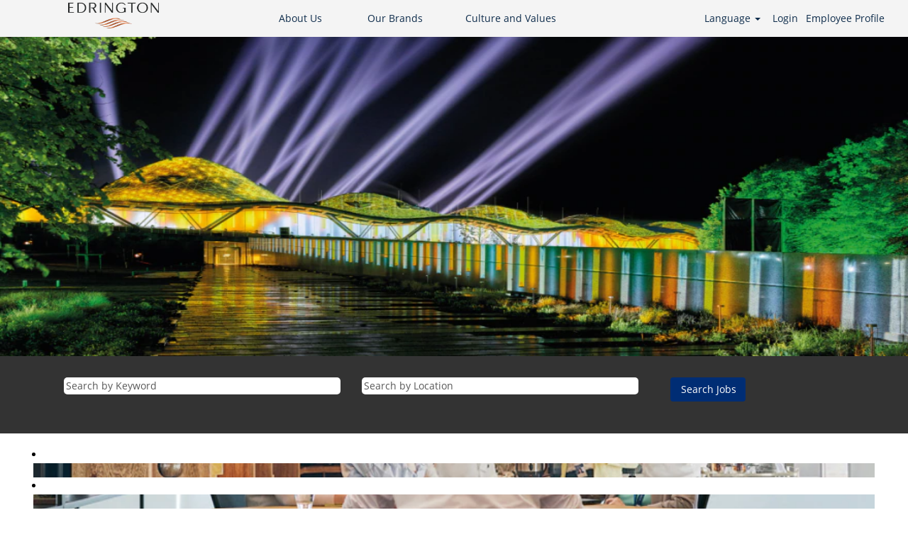

--- FILE ---
content_type: text/html;charset=UTF-8
request_url: https://careers.edrington.com/careers-home/?locale=en_US
body_size: 62630
content:
<!DOCTYPE html>
<html class="html5" xml:lang="en-US" lang="en-US" xmlns="http://www.w3.org/1999/xhtml">

        <head>
            <meta http-equiv="X-UA-Compatible" content="IE=edge,chrome=1" />
            <meta http-equiv="Content-Type" content="text/html;charset=UTF-8" />
            <meta http-equiv="Content-Type" content="text/html; charset=utf-8" />
                <meta name="viewport" content="width=device-width, initial-scale=1.0" />
                        <link type="text/css" class="keepscript" rel="stylesheet" href="https://careers.edrington.com/platform/bootstrap/3.4.8_NES/css/bootstrap.min.css" />
                            <link type="text/css" rel="stylesheet" href="/platform/css/j2w/min/bootstrapV3.global.responsive.min.css?h=906dcb68" />
                            <link type="text/css" rel="stylesheet" href="/platform/csb/css/navbar-fixed-top.css" />
                <script type="text/javascript" src="https://performancemanager5.successfactors.eu/verp/vmod_v1/ui/extlib/jquery_3.5.1/jquery.js"></script>
                <script type="text/javascript" src="https://performancemanager5.successfactors.eu/verp/vmod_v1/ui/extlib/jquery_3.5.1/jquery-migrate.js"></script>
            <script type="text/javascript" src="/platform/js/jquery/jquery-migrate-1.4.1.js"></script>
            <title>Careers at Edrington</title>

    <meta name="description" />
    <meta name="title" content="Careers at Edrington" />
    <meta name="keywords" />

    <meta prefix="og: http://ogp.me/ns#" property="og:title" content="Careers at Edrington" />
    <meta prefix="og: http://ogp.me/ns#" property="og:description" />
    <meta name="twitter:card" content="summary" />
    <meta name="twitter:title" content="Careers at Edrington" />
    <meta name="twitter:description" />
                <link type="text/css" rel="stylesheet" href="//rmkcdn.successfactors.com/7824a79e/ed5817ed-f224-4d04-852f-e.css" />
                            <link type="text/css" rel="stylesheet" href="/platform/csb/css/customHeader.css?h=906dcb68" />
                            <link type="text/css" rel="stylesheet" href="/platform/css/j2w/min/sitebuilderframework.min.css?h=906dcb68" />
                            <link type="text/css" rel="stylesheet" href="/platform/css/j2w/min/BS3ColumnizedSearch.min.css?h=906dcb68" />
                            <link type="text/css" rel="stylesheet" href="/platform/css/search/BS3ColumnizedSearchHideLabels.css?h=906dcb68" />
                            <link type="text/css" rel="stylesheet" href="/platform/fontawesome4.7/css/font-awesome-4.7.0.min.css?h=906dcb68" /><script type="text/javascript"></script>
<!--BEGIN QUALTRICS WEBSITE FEEDBACK SNIPPET-->
<script type='text/javascript'>
(function(){var g=function(e,h,f,g){
this.get=function(a){for(var a=a+"=",c=document.cookie.split(";"),b=0,e=c.length;b<e;b++){for(var d=c[b];" "==d.charAt(0);)d=d.substring(1,d.length);if(0==d.indexOf(a))return d.substring(a.length,d.length)}return null};
this.set=function(a,c){var b="",b=new Date;b.setTime(b.getTime()+6048E5);b="; expires="+b.toGMTString();document.cookie=a+"="+c+b+"; path=/; "};
this.check=function(){var a=this.get(f);if(a)a=a.split(":");else if(100!=e)"v"==h&&(e=Math.random()>=e/100?0:100),a=[h,e,0],this.set(f,a.join(":"));else return!0;var c=a[1];if(100==c)return!0;switch(a[0]){case "v":return!1;case "r":return c=a[2]%Math.floor(100/c),a[2]++,this.set(f,a.join(":")),!c}return!0};
this.go=function(){if(this.check()){var a=document.createElement("script");a.type="text/javascript";a.src=g;document.body&&document.body.appendChild(a)}};
this.start=function(){var t=this;"complete"!==document.readyState?window.addEventListener?window.addEventListener("load",function(){t.go()},!1):window.attachEvent&&window.attachEvent("onload",function(){t.go()}):t.go()};};
try{(new g(100,"r","QSI_S_ZN_6WfhQgGdGzf6B0O","https://zn6wfhqggdgzf6b0o-edrington.siteintercept.qualtrics.com/SIE/?Q_ZID=ZN_6WfhQgGdGzf6B0O")).start()}catch(i){}})();
</script><div id='ZN_6WfhQgGdGzf6B0O'><!--DO NOT REMOVE-CONTENTS PLACED HERE--></div>
<!--END WEBSITE FEEDBACK SNIPPET-->


        <link rel="shortcut icon" href="//rmkcdn.successfactors.com/7824a79e/14c647e9-3d5a-4fc2-865d-c.png" type="image/x-icon" />
                            <link type="text/css" rel="stylesheet" href="/platform/csb/css/fullContent.css?h=906dcb68" />
            <style id="antiClickjack" type="text/css">body{display:none !important;}</style>
            <script type="text/javascript" id="antiClickJackScript">
                if (self === top) {
                    var antiClickjack = document.getElementById("antiClickjack");
                    antiClickjack.parentNode.removeChild(antiClickjack);
                } else {
                    top.location = self.location;
                }
            </script>
        </head>

        <body class="coreCSB home-page body   body" id="body">

        <div id="outershell" class="outershell">

    <div id="header" class="custom-header header headermain navbar navbar-default navbar-fixed-top" role="banner">
            <h1 style="font-size: 0px; margin: 0px;">Careers at Edrington</h1>
        <script type="text/javascript">
            //<![CDATA[
            $(function()
            {
                /* Using 'skipLinkSafari' to include CSS styles specific to Safari. */
                if (navigator.userAgent.indexOf('Safari') != -1 && navigator.userAgent.indexOf('Chrome') == -1) {
                    $("#skipLink").attr('class', 'skipLinkSafari');
                }
            });
            //]]>
             $(document).ready(function() {
                $("#skipLink").click(function (e) {
                    e.preventDefault();
                    $("#content").focus().css('outline','none');
                    var offset = $(':target').offset();
                    var fixedHeaderHeight = $("#header").innerHeight();
                    var scrollto = offset.top - fixedHeaderHeight;
                    $('html, body').animate({scrollTop:scrollto}, 0);
                });
              });

        </script>
        <div id="skip">
            <a href="#content" id="skipLink" class="skipLink" title="Skip to main content"><span>Skip to main content</span></a>
        </div>

        <div class="custom-mobile-header displayM center unmodified backgroundimage">
        <div class="custom-header-content custom-header-row-0">
            <div class="row">

                    <div class="custom-header-row-content custom-header-column-0 col-xs-4 content-align-left content-align-top backgroundcolor536a182d0d99e08b" style="padding:0px 0px 0px 0px; height:80px;">

    <div class="customheaderimagecontainer">
            <span class="custom-header-image backgroundimagee5c29c10-742c-4c0f-b749-b verticallyhorizontallyscaled center customheaderlinkhovercolorc63bfd23" role="img" style="height:80px;">
                 <a href="https://careers.edrington.com/"></a>
             </span>
    </div>
                    </div>

                    <div class="custom-header-row-content custom-header-column-1 col-xs-4 content-align-right content-align-middle backgroundcolor536a182d0d99e08b" style="padding:0px 0px 0px 0px; height:40px;">

    <div class="custom-header-menu backgroundcolor536a182d0d99e08b">
                <div class="menu mobile upper">
                    <div class="nav">
                        <div class="dropdown mobile-nav">
                            <a href="#" title="Menu" aria-label="Menu" class="dropdown-toggle" role="button" aria-expanded="false" data-toggle="collapse" data-target="#dropdown-menu-mobile" aria-controls="dropdown-menu-mobile"><span class="mobilelink fa fa-bars"></span></a>
                            
                        </div>
                    </div>
                </div>


    </div>
                    </div>

                    <div class="custom-header-row-content custom-header-column-2 col-xs-4 content-align-right content-align-top backgroundcolor536a182d0d99e08b" style="padding:0px 0px 0px 0px; height:40px;">

    <div class="custom-header-signinLanguage backgroundcolor536a182d0d99e08b" style="padding: 10px;">
        <div class="inner limitwidth">
            <div class="links" role="list">
                <div class="language node dropdown header-one headerlocaleselector linkhovercolor72b308cc30048cc7 customheaderlinkhovercolor72b308cc30048cc7" role="listitem">
        <a class="dropdown-toggle languageselector fontcolor72b308cc30048cc7" style="font-family:custom8e1b0a7c04a04ea8a5c1f; font-size:12px;" role="button" aria-haspopup="true" aria-expanded="false" data-toggle="dropdown" href="#">Language <span class="caret"></span></a>
        <ul role="menu" class="dropdown-menu company-dropdown headerdropdown backgroundcolor536a182d0d99e08b" onclick=" event.stopPropagation();">
                    <li role="none" class="linkcolor72b308cc30048cc7 linkhovercolor72b308cc30048cc7 customheaderlinkhovercolor72b308cc30048cc7">
                        <a role="menuitem" href="https://careers.edrington.com/careers-home/?locale=en_GB" lang="en-GB">English (United Kingdom)</a>
                    </li>
                    <li role="none" class="linkcolor72b308cc30048cc7 linkhovercolor72b308cc30048cc7 customheaderlinkhovercolor72b308cc30048cc7">
                        <a role="menuitem" href="https://careers.edrington.com/careers-home/?locale=en_US" lang="en-US">English (United States)</a>
                    </li>
                    <li role="none" class="linkcolor72b308cc30048cc7 linkhovercolor72b308cc30048cc7 customheaderlinkhovercolor72b308cc30048cc7">
                        <a role="menuitem" href="https://careers.edrington.com/careers-home/?locale=es_MX" lang="es-MX">Español (México)</a>
                    </li>
                    <li role="none" class="linkcolor72b308cc30048cc7 linkhovercolor72b308cc30048cc7 customheaderlinkhovercolor72b308cc30048cc7">
                        <a role="menuitem" href="https://careers.edrington.com/careers-home/?locale=zh_CN" lang="zh-CN">简体中文 (中国大陆)</a>
                    </li>
                    <li role="none" class="linkcolor72b308cc30048cc7 linkhovercolor72b308cc30048cc7 customheaderlinkhovercolor72b308cc30048cc7">
                        <a role="menuitem" href="https://careers.edrington.com/careers-home/?locale=zh_TW" lang="zh-TW">繁體中文(台灣)</a>
                    </li>
        </ul>
                </div>
                    <div class="profile node linkhovercolor72b308cc30048cc7 customheaderlinkhovercolor72b308cc30048cc7" role="listitem">
			<div class="profileWidget">
					<a href="#" onclick="j2w.TC.handleViewProfileAction(event)" xml:lang="en-US" class="fontcolor72b308cc30048cc7" lang="en-US" style="font-family:custom8e1b0a7c04a04ea8a5c1f; font-size:12px;">Login</a>
			</div>
                    </div>
                    <div class="profile node linkhovercolor72b308cc30048cc7 customheaderlinkhovercolor72b308cc30048cc7" role="listitem">

            <div class="employeeWidget linkhovecolor72b308cc30048cc7">
                        <a class="empLoginLink fontcolor72b308cc30048cc7" href="javascript:;" style="font-family:custom8e1b0a7c04a04ea8a5c1f; font-size:12px;" xml:lang="en-US" lang="en-US">Employee Profile</a>
            </div>
                    </div>
            </div>
        </div>
        <div class="clearfix"></div>
    </div>
                    </div>

                <div class="clearfix"></div>
            </div>
        </div>
        
        <div class="menu-items">

    <div class="menu mobile upper">
        <div class="nav">
            <div class="dropdown mobile">
                <ul id="dropdown-menu-mobile" class="dropdown-menu nav-collapse-mobile-a08cbd289fb74990 backgroundcolor536a182d0d99e08b">
        <li class="linkcolor72b308cc30048cc7 linkhovercolor72b308cc30048cc7 customheaderlinkhovercolor72b308cc30048cc7"><a href="https://www.edrington.com/en/our-company" title="About Us" target="_blank">About Us</a></li>
        <li class="linkcolor72b308cc30048cc7 linkhovercolor72b308cc30048cc7 customheaderlinkhovercolor72b308cc30048cc7"><a href="https://www.edrington.com/en/brands" title="Our Brands" target="_blank">Our Brands</a></li>
        <li class="linkcolor72b308cc30048cc7 linkhovercolor72b308cc30048cc7 customheaderlinkhovercolor72b308cc30048cc7"><a href="https://www.edrington.com/en/culture-and-values" title="Culture and Values" target="_blank">Culture and Values</a></li>
                </ul>
            </div>
        </div>
    </div>
        </div>
        </div>
        <div class="custom-tablet-header displayT center unmodified backgroundimage">
        <div class="custom-header-content custom-header-row-0">
            <div class="row">

                    <div class="custom-header-row-content custom-header-column-0 col-xs-4 content-align-left content-align-top backgroundcolor536a182d0d99e08b" style="padding:0px 0px 0px 0px; height:80px;">

    <div class="customheaderimagecontainer">
            <span class="custom-header-image backgroundimagee5c29c10-742c-4c0f-b749-b verticallyhorizontallyscaled center customheaderlinkhovercolorc63bfd23" role="img" style="height:80px;">
                 <a href="https://careers.edrington.com/"></a>
             </span>
    </div>
                    </div>

                    <div class="custom-header-row-content custom-header-column-1 col-xs-4 content-align-right content-align-middle backgroundcolor536a182d0d99e08b" style="padding:0px 0px 0px 0px; height:40px;">

    <div class="custom-header-menu backgroundcolor536a182d0d99e08b">
                <div class="limitwidth">
                    <div class="menu tablet upper">
                        <div class="nav">
                            <div class="dropdown mobile-nav">
                                <a href="#" title="Menu" aria-label="Menu" class="dropdown-toggle" role="button" aria-expanded="false" data-toggle="collapse" data-target="#dropdown-menu-tablet" aria-controls="dropdown-menu-tablet"><span class="mobilelink fa fa-bars"></span></a>
                                
                            </div>
                        </div>
                    </div>
                </div>


    </div>
                    </div>

                    <div class="custom-header-row-content custom-header-column-2 col-xs-4 content-align-right content-align-top backgroundcolor536a182d0d99e08b" style="padding:0px 0px 0px 0px; height:40px;">

    <div class="custom-header-signinLanguage backgroundcolor536a182d0d99e08b" style="padding: 10px;">
        <div class="inner limitwidth">
            <div class="links" role="list">
                <div class="language node dropdown header-one headerlocaleselector linkhovercolor72b308cc30048cc7 customheaderlinkhovercolor72b308cc30048cc7" role="listitem">
        <a class="dropdown-toggle languageselector fontcolor72b308cc30048cc7" style="font-family:custom8e1b0a7c04a04ea8a5c1f; font-size:12px;" role="button" aria-haspopup="true" aria-expanded="false" data-toggle="dropdown" href="#">Language <span class="caret"></span></a>
        <ul role="menu" class="dropdown-menu company-dropdown headerdropdown backgroundcolor536a182d0d99e08b" onclick=" event.stopPropagation();">
                    <li role="none" class="linkcolor72b308cc30048cc7 linkhovercolor72b308cc30048cc7 customheaderlinkhovercolor72b308cc30048cc7">
                        <a role="menuitem" href="https://careers.edrington.com/careers-home/?locale=en_GB" lang="en-GB">English (United Kingdom)</a>
                    </li>
                    <li role="none" class="linkcolor72b308cc30048cc7 linkhovercolor72b308cc30048cc7 customheaderlinkhovercolor72b308cc30048cc7">
                        <a role="menuitem" href="https://careers.edrington.com/careers-home/?locale=en_US" lang="en-US">English (United States)</a>
                    </li>
                    <li role="none" class="linkcolor72b308cc30048cc7 linkhovercolor72b308cc30048cc7 customheaderlinkhovercolor72b308cc30048cc7">
                        <a role="menuitem" href="https://careers.edrington.com/careers-home/?locale=es_MX" lang="es-MX">Español (México)</a>
                    </li>
                    <li role="none" class="linkcolor72b308cc30048cc7 linkhovercolor72b308cc30048cc7 customheaderlinkhovercolor72b308cc30048cc7">
                        <a role="menuitem" href="https://careers.edrington.com/careers-home/?locale=zh_CN" lang="zh-CN">简体中文 (中国大陆)</a>
                    </li>
                    <li role="none" class="linkcolor72b308cc30048cc7 linkhovercolor72b308cc30048cc7 customheaderlinkhovercolor72b308cc30048cc7">
                        <a role="menuitem" href="https://careers.edrington.com/careers-home/?locale=zh_TW" lang="zh-TW">繁體中文(台灣)</a>
                    </li>
        </ul>
                </div>
                    <div class="profile node linkhovercolor72b308cc30048cc7 customheaderlinkhovercolor72b308cc30048cc7" role="listitem">
			<div class="profileWidget">
					<a href="#" onclick="j2w.TC.handleViewProfileAction(event)" xml:lang="en-US" class="fontcolor72b308cc30048cc7" lang="en-US" style="font-family:custom8e1b0a7c04a04ea8a5c1f; font-size:12px;">Login</a>
			</div>
                    </div>
                    <div class="profile node linkhovercolor72b308cc30048cc7 customheaderlinkhovercolor72b308cc30048cc7" role="listitem">

            <div class="employeeWidget linkhovecolor72b308cc30048cc7">
                        <a class="empLoginLink fontcolor72b308cc30048cc7" href="javascript:;" style="font-family:custom8e1b0a7c04a04ea8a5c1f; font-size:12px;" xml:lang="en-US" lang="en-US">Employee Profile</a>
            </div>
                    </div>
            </div>
        </div>
        <div class="clearfix"></div>
    </div>
                    </div>

                <div class="clearfix"></div>
            </div>
        </div>
        
        <div class="menu-items">

    <div class="menu tablet upper">
        <div class="nav">
            <div class="dropdown tablet">
                <ul id="dropdown-menu-tablet" class="dropdown-menu nav-collapse-tablet-a08cbd289fb74990 backgroundcolor536a182d0d99e08b">
        <li class="linkcolor72b308cc30048cc7 linkhovercolor72b308cc30048cc7 customheaderlinkhovercolor72b308cc30048cc7"><a href="https://www.edrington.com/en/our-company" title="About Us" target="_blank">About Us</a></li>
        <li class="linkcolor72b308cc30048cc7 linkhovercolor72b308cc30048cc7 customheaderlinkhovercolor72b308cc30048cc7"><a href="https://www.edrington.com/en/brands" title="Our Brands" target="_blank">Our Brands</a></li>
        <li class="linkcolor72b308cc30048cc7 linkhovercolor72b308cc30048cc7 customheaderlinkhovercolor72b308cc30048cc7"><a href="https://www.edrington.com/en/culture-and-values" title="Culture and Values" target="_blank">Culture and Values</a></li>
                </ul>
            </div>
        </div>
    </div>
        </div>
        </div>
        <div class="custom-desktop-header displayD center unmodified backgroundimage" role="navigation" aria-label="Header">
        <div class="custom-header-content custom-header-row-0">
            <div class="row">

                    <div class="custom-header-row-content custom-header-column-0 col-xs-3 content-align-left content-align-top backgroundcolor536a182d0d99e08b" style="padding:0px 0px 0px 0px; height:40px;">

    <div class="customheaderimagecontainer">
            <span class="custom-header-image backgroundimagee5c29c10-742c-4c0f-b749-b verticallyscaled center customheaderlinkhovercolorc63bfd23" role="img" style="height:40px;">
                 <a href="https://careers.edrington.com/"></a>
             </span>
    </div>
                    </div>

                    <div class="custom-header-row-content custom-header-column-1 col-xs-3 content-align-right content-align-middle backgroundcolor536a182d0d99e08b" style="padding:0px 0px 0px 0px; height:0px;">

    <div class="custom-header-menu backgroundcolor536a182d0d99e08b">
                <div class="limitwidth">
                    <div class="menu desktop upper">
                        <div class="inner">
                            <ul class="nav nav-pills" role="list">
        <li class="linkcolor72b308cc30048cc7 linkhovercolor72b308cc30048cc7 customheaderlinkhovercolor72b308cc30048cc7"><a href="https://www.edrington.com/en/our-company" title="About Us" target="_blank">About Us</a></li>
        <li class="linkcolor72b308cc30048cc7 linkhovercolor72b308cc30048cc7 customheaderlinkhovercolor72b308cc30048cc7"><a href="https://www.edrington.com/en/brands" title="Our Brands" target="_blank">Our Brands</a></li>
                            </ul>
                        </div>
                    </div>
                </div>


    </div>
                    </div>

                    <div class="custom-header-row-content custom-header-column-2 col-xs-3 content-align-left content-align-middle backgroundcolor536a182d0d99e08b" style="padding:0px 0px 0px 0px; height:0px;">

    <div class="custom-header-menu backgroundcolor536a182d0d99e08b">
                <div class="limitwidth">
                    <div class="menu desktop upper">
                        <div class="inner">
                            <ul class="nav nav-pills" role="list">
        <li class="linkcolor72b308cc30048cc7 linkhovercolor72b308cc30048cc7 customheaderlinkhovercolor72b308cc30048cc7"><a href="https://www.edrington.com/en/culture-and-values" title="Culture and Values" target="_blank">Culture and Values</a></li>
                            </ul>
                        </div>
                    </div>
                </div>


    </div>
                    </div>

                    <div class="custom-header-row-content custom-header-column-3 col-xs-3 content-align-center content-align-middle backgroundcolor536a182d0d99e08b" style="padding:5px 0px 5px 0px; height:15px;">

    <div class="custom-header-signinLanguage backgroundcolor536a182d0d99e08b" style="padding: 10px;">
        <div class="inner limitwidth">
            <div class="links" role="list">
                <div class="language node dropdown header-one headerlocaleselector linkhovercolor72b308cc30048cc7 customheaderlinkhovercolor72b308cc30048cc7" role="listitem">
        <a class="dropdown-toggle languageselector fontcolor72b308cc30048cc7" style="font-family:custom8e1b0a7c04a04ea8a5c1f; font-size:14px;" role="button" aria-haspopup="true" aria-expanded="false" data-toggle="dropdown" href="#">Language <span class="caret"></span></a>
        <ul role="menu" class="dropdown-menu company-dropdown headerdropdown backgroundcolor
536a182d0d99e08b" onclick=" event.stopPropagation();">
                    <li role="none" class="linkcolor72b308cc30048cc7 linkhovercolor72b308cc30048cc7 customheaderlinkhovercolor72b308cc30048cc7">
                        <a role="menuitem" href="https://careers.edrington.com/careers-home/?locale=en_GB" lang="en-GB">English (United Kingdom)</a>
                    </li>
                    <li role="none" class="linkcolor72b308cc30048cc7 linkhovercolor72b308cc30048cc7 customheaderlinkhovercolor72b308cc30048cc7">
                        <a role="menuitem" href="https://careers.edrington.com/careers-home/?locale=en_US" lang="en-US">English (United States)</a>
                    </li>
                    <li role="none" class="linkcolor72b308cc30048cc7 linkhovercolor72b308cc30048cc7 customheaderlinkhovercolor72b308cc30048cc7">
                        <a role="menuitem" href="https://careers.edrington.com/careers-home/?locale=es_MX" lang="es-MX">Español (México)</a>
                    </li>
                    <li role="none" class="linkcolor72b308cc30048cc7 linkhovercolor72b308cc30048cc7 customheaderlinkhovercolor72b308cc30048cc7">
                        <a role="menuitem" href="https://careers.edrington.com/careers-home/?locale=zh_CN" lang="zh-CN">简体中文 (中国大陆)</a>
                    </li>
                    <li role="none" class="linkcolor72b308cc30048cc7 linkhovercolor72b308cc30048cc7 customheaderlinkhovercolor72b308cc30048cc7">
                        <a role="menuitem" href="https://careers.edrington.com/careers-home/?locale=zh_TW" lang="zh-TW">繁體中文(台灣)</a>
                    </li>
        </ul>
                </div>
                    <div class="profile node linkhovercolor72b308cc30048cc7 customheaderlinkhovercolor72b308cc30048cc7" role="listitem">
			<div class="profileWidget">
					<a href="#" onclick="j2w.TC.handleViewProfileAction(event)" xml:lang="en-US" class="fontcolor72b308cc30048cc7" lang="en-US" style="font-family:custom8e1b0a7c04a04ea8a5c1f; font-size:14px;">Login</a>
			</div>
                    </div>
                    <div class="profile node linkhovercolor72b308cc30048cc7 customheaderlinkhovercolor72b308cc30048cc7" role="listitem">

            <div class="employeeWidget linkhovecolor72b308cc30048cc7">
                        <a class="empLoginLink fontcolor72b308cc30048cc7" href="javascript:;" style="font-family:custom8e1b0a7c04a04ea8a5c1f; font-size:14px;" xml:lang="en-US" lang="en-US">Employee Profile</a>
            </div>
                    </div>
            </div>
        </div>
        <div class="clearfix"></div>
    </div>
                    </div>

                <div class="clearfix"></div>
            </div>
        </div>
        
        <div class="menu-items">
        </div>
        <div class="custom-header-content custom-header-row-1">
            <div class="row">

                    <div class="custom-header-row-content custom-header-column-0 col-xs-3 content-align-left content-align-top backgroundcolor" style="padding:0px 0px 0px 0px; height:px;">
                    </div>

                    <div class="custom-header-row-content custom-header-column-1 col-xs-3 content-align-left content-align-top backgroundcolor" style="padding:0px 0px 0px 0px; height:px;">
                    </div>

                    <div class="custom-header-row-content custom-header-column-2 col-xs-3 content-align-left content-align-top backgroundcolor" style="padding:0px 0px 0px 0px; height:px;">
                    </div>

                    <div class="custom-header-row-content custom-header-column-3 col-xs-3 content-align-left content-align-top backgroundcolor" style="padding:0px 0px 0px 0px; height:px;">
                    </div>

                <div class="clearfix"></div>
            </div>
        </div>
        
        <div class="menu-items">
        </div>
        </div>
    </div>
        
        <script type="text/javascript">
            //<![CDATA[
                $(document).on('resizeFixedHeader', function () {
                    $('#fixedHeaderInlineStyle').remove();
                    $("<style type='text/css' id='fixedHeaderInlineStyle'>@media only screen and (min-width: 767px) { body { padding-top: " + $('#header').outerHeight(true) + "px;} }</style>").appendTo("head");
                }).trigger('resizeFixedHeader');
                $(window).on( "ready", function() {
                    $(document).trigger('resizeFixedHeader');
                });
                $(window).on( "load", function() {
                    $(document).trigger('resizeFixedHeader');
                });
            //]]>
        </script>
            <div id="innershell" class="innershell">
                <div id="content" tabindex="-1" class="content" role="main">
                    <div class="inner">
    <div class="row displayDTM marginTopNone marginBottomNone marginRightNone marginLeftNone" role="img" style="margin-top:10px; margin-bottom:10px;   ">
        <div class="col-xs-12 top verticallyhorizontallyscaled backgroundimagebbd36620-78fa-4887-82cf-8 large-image-component" style="height: 502px;"></div>
    </div>
    <div class="search displayDTM">
        <div id="search-wrapper">

        <div class="well well-small searchwell">
            <form class="form-inline jobAlertsSearchForm" name="keywordsearch" method="get" action="/search/" xml:lang="en-US" lang="en-US" style="margin: 0;" role="search">
                <input name="createNewAlert" type="hidden" value="false" />
                <div class="container-fluid">
                    <div class="row columnizedSearchForm">
                        <div class="column col-md-9">
                            <div class="fieldContainer row">
                                    <div class="col-md-6 rd-keywordsearch">
                                            <span class="lbl" aria-hidden="true">Search by Keyword</span>

                                        <i class="keywordsearch-icon"></i>
                                        <input type="text" class="keywordsearch-q columnized-search" name="q" placeholder="Search by Keyword" maxlength="50" aria-label="Search by Keyword" />

                                    </div>
                                    <div class="col-md-6 rd-locationsearch">
                                            <span class="lbl" aria-hidden="true">Search by Location</span>

                                        <i class="locationsearch-icon"></i>
                                        <input type="text" class="keywordsearch-locationsearch columnized-search" name="locationsearch" placeholder="Search by Location" maxlength="50" aria-label="Search by Location" />
                                    </div>
                            </div>
                        </div>
                        <div class="rd-searchbutton col-md-2">
                            <div class="row emptylabelsearchspace labelrow">
                                 
                            </div>
                            <div class="row">
                                <div class="col-md-12 col-sm-12 col-xs-12 search-submit">
                                            <input type="submit" class="btn keywordsearch-button" value="Search Jobs" />
                                </div>
                            </div>
                        </div>
                    </div>

                </div>
            </form>
        </div>
        </div>
    </div>
    <style type="text/css">
        .imagecarousel3af0cc762fd70f181 .slick-prev i:hover,.imagecarousel3af0cc762fd70f181 .slick-next i:hover,.imagecarousel3af0cc762fd70f181 .slick-prev i:focus,.imagecarousel3af0cc762fd70f181 .slick-next i:focus{background-color:rgba(255,255,255,0.46);}.imagecarousel3af0cc762fd70f181 .slick-slide {margin:10px;}
        .imagecarousel3af0cc762fd70f181 .imagelink, .imagecarousel3af0cc762fd70f181 ul.slick-slider.slick-initialized > button{
            border: 1px solid transparent;
        }

        .imagecarousel3af0cc762fd70f181 .imagelink:focus-within, .imagecarousel3af0cc762fd70f181 ul.slick-slider.slick-initialized button:focus{
            border: 1px dashed #5B94FF;
            outline: none;
        }
        .imagecarousel3af0cc762fd70f181 a.hero-image:focus{
            border: none !important;
        }
    </style>
    <div style=" " aria-live="off" aria-roledescription="carousel" class="imagecarousel3 rtltextaligneligible center unmodified backgroundimage displayDT imagecarousel3af0cc762fd70f181 ">
        <div aria-live="polite" class="slickSliderNumber"></div>
        <div class="ic3wrapper backgroundcolor37f0837fe29d7964">
            <ul class="slick-slider">
                    <li class="backgroundcolor37f0837fe29d7964" aria-roledescription="slide">
                                    <div class="imagelink">
                                        <div class="backgroundimaged05b3719-9ecc-4686-822b-6 scaled center" role="img"> 
                                            
                                                <a class="hero-image" href="https://www.edrington.com/en/our-people" title="Our People" style="height: 350px;" aria-label="Our People" target="_blank"><span></span></a>
                                        </div>
                                    </div>

                    </li>
                    <li class="backgroundcolor37f0837fe29d7964" aria-roledescription="slide">
                                    <div class="imagelink">
                                        <div class="backgroundimage5e993f71-baed-4282-b01f-7 scaled center" role="img"> 
                                            
                                                <a class="hero-image" href="https://www.edrington.com/en/learning-development" title="Learning &amp; Development" style="height: 350px;" aria-label="Learning &amp; Development" target="_blank"><span></span></a>
                                        </div>
                                    </div>

                    </li>
                    <li class="backgroundcolor37f0837fe29d7964" aria-roledescription="slide">
                                    <div class="imagelink">
                                        <div class="backgroundimage359ea5db-7635-4598-b192-1 scaled center" role="img"> 
                                            
                                                <a class="hero-image" href="https://www.edrington.com/en/culture-and-values" title="Culture &amp; Values" style="height: 350px;" aria-label="Culture &amp; Values" target="_blank"><span></span></a>
                                        </div>
                                    </div>

                    </li>
                    <li class="backgroundcolor37f0837fe29d7964" aria-roledescription="slide">
                                    <div class="imagelink">
                                        <div class="backgroundimage89ee6b4d-8940-4fdf-afed-f scaled center" role="img"> 
                                            
                                                <a class="hero-image" href="https://www.edrington.com/en/rewards-benefits " title="Rewards and Benefits " style="height: 350px;" aria-label="Rewards and Benefits " target="_blank"><span></span></a>
                                        </div>
                                    </div>

                    </li>
                    <li class="backgroundcolor37f0837fe29d7964" aria-roledescription="slide">
                                    <div class="imagelink">
                                        <div class="backgroundimage98819871-fe3e-4664-a5ca-3 scaled center" role="img"> 
                                            
                                                <a class="hero-image" href="https://www.edrington.com/en/diversity-inclusion" title="Diversity and Inclusion " style="height: 350px;" aria-label="Diversity and Inclusion " target="_blank"><span></span></a>
                                        </div>
                                    </div>

                    </li>
                    <li class="backgroundcolor37f0837fe29d7964" aria-roledescription="slide">
                                    <div class="imagelink">
                                        <div class="backgroundimage1573481d-a1f0-4c59-a3d8-c scaled center" role="img"> 
                                            
                                                <a class="hero-image" href="https://www.edrington.com/en/wellbeing" title="Wellbeing" style="height: 350px;" aria-label="Wellbeing" target="_blank"><span></span></a>
                                        </div>
                                    </div>

                    </li>
            </ul>
        </div>
    </div>
					<script type="text/javascript" src="/platform/csb/js/accessible.slick.min.js?h=906dcb68"></script>
                            <link type="text/css" rel="stylesheet" href="/platform/csb/css/slick.css?h=906dcb68" />
    <script type="text/javascript">
        //<![CDATA[
        $(document).ready(function () {
            $('.imagecarousel3af0cc762fd70f181 .slick-slider').slick({
                slidesToShow: 3,
                slidesToScroll: 1,
                autoplay: true,
                autoplaySpeed: 2 * 1000,
                useAutoplayToggleButton: false,
                dots: false,
                arrows: true,
                focusOnSelect: false,
                focusOnChange: false,
                regionLabel: "Image carousel",
                nextArrow: '<button type="button" class="slick-next pull-right" aria-label="Next Slide"><i class="fa fa-angle-right fontcolorb6a533a1" aria-hidden="true"><span style="display:none"></span></i></button>',
                prevArrow: '<button type="button" class="slick-prev pull-left" aria-label="Previous Slide"><i class="fa fa-angle-left fontcolorb6a533a1" aria-hidden="true"><span style="display:none"></span></i></button>'
            });
            let text = "Viewing item {0} of {1}";
            $('.imagecarousel3af0cc762fd70f181 .slick-slider').on('init reInit afterChange', function (event, slick, currentSlide) {
                //currentSlide is undefined on init -- set it to 0 in this case (currentSlide is 0 based)
                var i = (currentSlide ? currentSlide : 0) + 1;
                $(".imagecarousel3af0cc762fd70f181 .slickSliderNumber").html(text.format(i, 6));
            });
        });
        //]]>
    </script>
    <style type="text/css">
        .imagecarousel3a930ede463f5b055 .slick-prev i:hover,.imagecarousel3a930ede463f5b055 .slick-next i:hover,.imagecarousel3a930ede463f5b055 .slick-prev i:focus,.imagecarousel3a930ede463f5b055 .slick-next i:focus{background-color:rgba(255,255,255,0.46);}.imagecarousel3a930ede463f5b055 .slick-slide {margin:10px;}
        .imagecarousel3a930ede463f5b055 .imagelink, .imagecarousel3a930ede463f5b055 ul.slick-slider.slick-initialized > button{
            border: 1px solid transparent;
        }

        .imagecarousel3a930ede463f5b055 .imagelink:focus-within, .imagecarousel3a930ede463f5b055 ul.slick-slider.slick-initialized button:focus{
            border: 1px dashed #5B94FF;
            outline: none;
        }
        .imagecarousel3a930ede463f5b055 a.hero-image:focus{
            border: none !important;
        }
    </style>
    <div style=" " aria-live="off" aria-roledescription="carousel" class="imagecarousel3 rtltextaligneligible center unmodified backgroundimage displayM imagecarousel3a930ede463f5b055 ">
        <div aria-live="polite" class="slickSliderNumber"></div>
        <div class="ic3wrapper backgroundcolor37f0837fe29d7964">
            <ul class="slick-slider">
                    <li class="backgroundcolor
37f0837fe29d7964" aria-roledescription="slide">
                                    <div class="imagelink">
                                        <div class="backgroundimaged05b3719-9ecc-4686-822b-6 scaled center" role="img"> 
                                            
                                                <a class="hero-image" href="https://www.edrington.com/en/our-people" title="Our People" style="height: 140px;" aria-label="Our People" target="_blank"><span></span></a>
                                        </div>
                                    </div>

                    </li>
                    <li class="backgroundcolor
37f0837fe29d7964" aria-roledescription="slide">
                                    <div class="imagelink">
                                        <div class="backgroundimage5e993f71-baed-4282-b01f-7 scaled center" role="img"> 
                                            
                                                <a class="hero-image" href="https://www.edrington.com/en/learning-development" title="Learning &amp; Development" style="height: 140px;" aria-label="Learning &amp; Development" target="_blank"><span></span></a>
                                        </div>
                                    </div>

                    </li>
                    <li class="backgroundcolor
37f0837fe29d7964" aria-roledescription="slide">
                                    <div class="imagelink">
                                        <div class="backgroundimage359ea5db-7635-4598-b192-1 scaled center" role="img"> 
                                            
                                                <a class="hero-image" href="https://www.edrington.com/en/culture-and-values" title="Culture &amp; Values" style="height: 140px;" aria-label="Culture &amp; Values" target="_blank"><span></span></a>
                                        </div>
                                    </div>

                    </li>
                    <li class="backgroundcolor
37f0837fe29d7964" aria-roledescription="slide">
                                    <div class="imagelink">
                                        <div class="backgroundimage89ee6b4d-8940-4fdf-afed-f scaled center" role="img"> 
                                            
                                                <a class="hero-image" href="https://www.edrington.com/en/rewards-benefits " title="Rewards and Benefits " style="height: 140px;" aria-label="Rewards and Benefits " target="_blank"><span></span></a>
                                        </div>
                                    </div>

                    </li>
                    <li class="backgroundcolor
37f0837fe29d7964" aria-roledescription="slide">
                                    <div class="imagelink">
                                        <div class="backgroundimage98819871-fe3e-4664-a5ca-3 scaled center" role="img"> 
                                            
                                                <a class="hero-image" href="https://www.edrington.com/en/diversity-inclusion" title="Diversity and Inclusion " style="height: 140px;" aria-label="Diversity and Inclusion " target="_blank"><span></span></a>
                                        </div>
                                    </div>

                    </li>
                    <li class="backgroundcolor
37f0837fe29d7964" aria-roledescription="slide">
                                    <div class="imagelink">
                                        <div class="backgroundimage1573481d-a1f0-4c59-a3d8-c scaled center" role="img"> 
                                            
                                                <a class="hero-image" href="https://www.edrington.com/en/wellbeing" title="Wellbeing" style="height: 140px;" aria-label="Wellbeing" target="_blank"><span></span></a>
                                        </div>
                                    </div>

                    </li>
            </ul>
        </div>
    </div>
    <script type="text/javascript">
        //<![CDATA[
        $(document).ready(function () {
            $('.imagecarousel3a930ede463f5b055 .slick-slider').slick({
                slidesToShow: 1,
                slidesToScroll: 1,
                autoplay: true,
                autoplaySpeed: 3 * 1000,
                useAutoplayToggleButton: false,
                dots: false,
                arrows: true,
                focusOnSelect: false,
                focusOnChange: false,
                regionLabel: "Image carousel",
                nextArrow: '<button type="button" class="slick-next pull-right" aria-label="Next Slide"><i class="fa fa-angle-right fontcolorb6a533a1" aria-hidden="true"><span style="display:none"></span></i></button>',
                prevArrow: '<button type="button" class="slick-prev pull-left" aria-label="Previous Slide"><i class="fa fa-angle-left fontcolorb6a533a1" aria-hidden="true"><span style="display:none"></span></i></button>'
            });
            let text = "Viewing item {0} of {1}";
            $('.imagecarousel3a930ede463f5b055 .slick-slider').on('init reInit afterChange', function (event, slick, currentSlide) {
                //currentSlide is undefined on init -- set it to 0 in this case (currentSlide is 0 based)
                var i = (currentSlide ? currentSlide : 0) + 1;
                $(".imagecarousel3a930ede463f5b055 .slickSliderNumber").html(text.format(i, 6));
            });
        });
        //]]>
    </script>
        <style type="text/css">
                .googlejobmape503a4c6455362ed div.mapcontainer iframe,.googlejobmape503a4c6455362ed div.mapcontainer{min-height:500px;}
        </style>
    <div style="margin-top:-30px; margin-bottom:30px;   " class="map googlejobmape503a4c6455362ed displayDT marginTopCustom 
marginBottomCustom marginRightNone marginLeftNone">

        <noscript>
            <p>Please enable JavaScript</p>
        </noscript>

            <style type="text/css">
                .mapcontainer {
                    position: relative;
                    min-height: 400px;
                    padding-top: 0px;
                    overflow: hidden;
                    border: 0px;
                }

                .mapcontainer iframe {
                    position: absolute;
                    top: 0;
                    left: 0;
                    min-height: 400px;
                    width: 1px;
                    min-width: 100%;
                    *width: 100%;
                }

                @media (max-width: 767px) {
                    .mapcontainer {
                        min-height: 300px;
                    }

                    .mapcontainer iframe {
                        min-height: 300px;
                        width: 100%;
                        *width: 100%;
                    }
                }

             
                .map-hidden-content a {
                   position: absolute;
                   left: -9999px;
                   z-index: 999;
                   padding: 1em;
                   background-color: black;
                   color: white;
                   opacity: 0;
                }

                .map-hidden-content a:focus {
                    left: 50%;
                    transform: translateX(-50%);
                    opacity: 1;
                }

            </style>

            <script type="text/javascript">

                //<![CDATA[
                var getHashValue = function (key) {
                    var matches = location.hash.match(new RegExp(key + '=([^&]*)'));
                    return matches ? matches[1] : null;
                };

                var buildIframeUrl = function () {
                    var zoom = "",
                            center = "",
                            keyword = "",
                            regionCode = "";

                    if (getHashValue('zoom')) {
                        zoom = getHashValue('zoom');
                    } else {
                        zoom = '4';
                    }

                    if (getHashValue('center')) {
                        center = getHashValue('center');
                    } else {
                        center = '55,25';
                    }

                    if (getHashValue('keyword')) {
                        keyword = getHashValue('keyword');
                    }

                    if (getHashValue('regionCode')) {
                        regionCode = getHashValue('regionCode');
                    } else {
                        regionCode = 'UK';
                    }

                    var url = "https://";
                    url += "rmk-map-12.jobs2web.com/map/";
                    url += "?esid=ejk7Bp6WdL64g2JTt1w7LA%3D%3D&locale=en_US&uselcl=false";
                    url += "&jobdomain=careers.edrington.com";
                    url += "&maplbljob=Job";
                    url += "&maplbljobs=jobs";
                    url += "&mapbtnsearchjobs=Search+jobs";
                    url += "&centerpoint=" + center + "&mapzoom=" + zoom + "&keyword=" + keyword;
                    url += "&regionCode=" + regionCode;
                    url += "&mapbrand=";
                    url += '&limittobrand=false'

                    return url;
                }

                //]]>
            </script>
                    <div class="map-hidden-content">
                        <h2 class="sr-only">Screen readers cannot read the following searchable map.</h2>
                        <a href="/search/">Follow this link to reach our Job Search page to search for available jobs in a more accessible format.</a>
                    </div>
                            
                            <div class="mapcontainer">
                                <script type="text/javascript">
                                    //<![CDATA[

                                    // we need to pass along just the URL before the #, if it exists
                                    var href = 'http\x3A\x2F\x2Fcareers.edrington.com\x2Fcareers\x2Dhome\x2F\x3Flocale\x3Den_US';
                                    href = href.split("#")[0];

                                    var mapSrc = buildIframeUrl() + '&parentURL=' + encodeURIComponent(href) ;

                                    // name being set to Date.now() is to bust some weird caching issues
                                    document.write('<iframe id="iframe" title="Google job map" src="' + mapSrc + '" allowfullscreen="" frameborder="0" scrolling="no" ></iframe>');

                                    // hack to force browser to not cache iframe results, even though URL may be different
                                    var _iframe = document.getElementById('iframe');
                                    _iframe.contentWindow.location.href = _iframe.src;

                                    //]]>
                                </script>
                            </div>
    </div>
        <style type="text/css">
                .googlejobmap869ceed5fb36cae1 div.mapcontainer iframe,.googlejobmap869ceed5fb36cae1 div.mapcontainer{min-height:300px;}
        </style>
    <div style="margin-top:-30px; margin-bottom:30px;   " class="map googlejobmap869ceed5fb36cae1 displayM marginTopNone marginBottomCustom marginRightNone marginLeftNone">

        <noscript>
            <p>Please enable JavaScript</p>
        </noscript>

            <style type="text/css">
                .mapcontainer {
                    position: relative;
                    min-height: 400px;
                    padding-top: 0px;
                    overflow: hidden;
                    border: 0px;
                }

                .mapcontainer iframe {
                    position: absolute;
                    top: 0;
                    left: 0;
                    min-height: 400px;
                    width: 1px;
                    min-width: 100%;
                    *width: 100%;
                }

                @media (max-width: 767px) {
                    .mapcontainer {
                        min-height: 300px;
                    }

                    .mapcontainer iframe {
                        min-height: 300px;
                        width: 100%;
                        *width: 100%;
                    }
                }

             
                .map-hidden-content a {
                   position: absolute;
                   left: -9999px;
                   z-index: 999;
                   padding: 1em;
                   background-color: black;
                   color: white;
                   opacity: 0;
                }

                .map-hidden-content a:focus {
                    left: 50%;
                    transform: translateX(-50%);
                    opacity: 1;
                }

            </style>

            <script type="text/javascript">

                //<![CDATA[
                var getHashValue = function (key) {
                    var matches = location.hash.match(new RegExp(key + '=([^&]*)'));
                    return matches ? matches[1] : null;
                };

                var buildIframeUrl = function () {
                    var zoom = "",
                            center = "",
                            keyword = "",
                            regionCode = "";

                    if (getHashValue('zoom')) {
                        zoom = getHashValue('zoom');
                    } else {
                        zoom = '2';
                    }

                    if (getHashValue('center')) {
                        center = getHashValue('center');
                    } else {
                        center = '55,25';
                    }

                    if (getHashValue('keyword')) {
                        keyword = getHashValue('keyword');
                    }

                    if (getHashValue('regionCode')) {
                        regionCode = getHashValue('regionCode');
                    } else {
                        regionCode = 'UK';
                    }

                    var url = "https://";
                    url += "rmk-map-12.jobs2web.com/map/";
                    url += "?esid=ejk7Bp6WdL64g2JTt1w7LA%3D%3D&locale=en_US&uselcl=false";
                    url += "&jobdomain=careers.edrington.com";
                    url += "&maplbljob=Job";
                    url += "&maplbljobs=jobs";
                    url += "&mapbtnsearchjobs=Search+jobs";
                    url += "&centerpoint=" + center + "&mapzoom=" + zoom + "&keyword=" + keyword;
                    url += "&regionCode=" + regionCode;
                    url += "&mapbrand=";
                    url += '&limittobrand=false'

                    return url;
                }

                //]]>
            </script>
                    <div class="map-hidden-content">
                        <h2 class="sr-only">Screen readers cannot read the following searchable map.</h2>
                        <a href="/search/">Follow this link to reach our Job Search page to search for available jobs in a more accessible format.</a>
                    </div>
                            
                            <div class="mapcontainer">
                                <script type="text/javascript">
                                    //<![CDATA[

                                    // we need to pass along just the URL before the #, if it exists
                                    var href = 'http\x3A\x2F\x2Fcareers.edrington.com\x2Fcareers\x2Dhome\x2F\x3Flocale\x3Den_US';
                                    href = href.split("#")[0];

                                    var mapSrc = buildIframeUrl() + '&parentURL=' + encodeURIComponent(href) ;

                                    // name being set to Date.now() is to bust some weird caching issues
                                    document.write('<iframe id="iframe" title="Google job map" src="' + mapSrc + '" allowfullscreen="" frameborder="0" scrolling="no" ></iframe>');

                                    // hack to force browser to not cache iframe results, even though URL may be different
                                    var _iframe = document.getElementById('iframe');
                                    _iframe.contentWindow.location.href = _iframe.src;

                                    //]]>
                                </script>
                            </div>
    </div>
                    </div>
                </div>
            </div>

    <div id="footer" role="contentinfo">
        <div id="footerRowTop" class="footer footerRow">
            <div class="container ">

    <div id="footerInnerLinksSocial" class="row">
                    <img class="logo" src="//rmkcdn.successfactors.com/7824a79e/3563beb6-4105-4f4b-a7d6-d.png" align="left" />
        <ul class="inner links" role="list">
        </ul>
        </div>
            </div>
        </div>
            <div id="footerColumnsShell" class="footerRow footerColumnsShell">
                <div class="container ">

    

    <footer id="footerColumns" class="row footerColumns">
            <nav class="footerMenu col-xs-6 col-sm-4 col-md-3 col-lg-2" aria-label="QUICK LINKS">
                <h2 class="footerMenuTitle">QUICK LINKS</h2>

                <ul>
                                <li><a href="https://www.edrington.com/en/our-company" title="Company" target="_blank">Company</a></li>
                                <li><a href="https://www.edrington.com/en/brands" title="Brands" target="_blank">Brands</a></li>
                                <li><a href="https://www.edrington.com/en/sustainability" title="Sustainability" target="_blank">
Sustainability</a></li>
                                <li><a href="https://www.edrington.com/en/policies" title="Policies" target="_blank">Policies</a></li>
                                <li><a href="https://www.edrington.com/en/reporting" title="Annual Reports" target="_blank">Annual Reports</a></li>
                                <li><a href="https://www.edrington.com/en/news" title="News" target="_blank">News</a></li>
                                <li><a href="https://www.edrington.com/en/careers" title="Careers" target="_blank">Careers</a></li>
                                <li><a href="https://www.edrington.com/en/contact-us" title="Contact Us" target="_blank">Contact Us</a></li>
                </ul>
            </nav>
            <nav class="footerMenu col-xs-6 col-sm-4 col-md-3 col-lg-2" aria-label="FOLLOW US">
                <h2 class="footerMenuTitle">FOLLOW US</h2>

                <ul>
                                <li><a href="https://www.linkedin.com/company/edrington" title="LinkedIn" target="_blank">LinkedIn</a></li>
                                <li><a href="https://twitter.com/edringtoncomms?lang=en" title="Twitter" target="_blank">Twitter</a></li>
                </ul>
            </nav>
                <div class="clearfix visible-xs-block"></div>
            <nav class="footerMenu col-xs-6 col-sm-4 col-md-3 col-lg-2" aria-label="OTHER">
                <h2 class="footerMenuTitle">OTHER</h2>

                <ul>
                                <li><a href="https://www.drinkaware.co.uk/" title="Drinkaware" target="_blank">Drinkaware</a></li>
                                <li><a href="https://www.edrington.com/en/privacy-and-cookies-policy" title="Privacy &amp; Cookies Policy" target="_blank">Privacy &amp; Cookies Policy</a></li>
                </ul>
            </nav>
                <div class="clearfix visible-sm-block"></div>
    </footer>
                </div>
            </div>

        <div id="footerRowBottom" class="footer footerRow">
            <div class="container ">
            </div>
        </div>
    </div>
        </div>
            <script class="keepscript" src="https://careers.edrington.com/platform/bootstrap/3.4.8_NES/js/lib/dompurify/purify.min.js" type="text/javascript"></script>
            <script class="keepscript" src="https://careers.edrington.com/platform/bootstrap/3.4.8_NES/js/bootstrap.min.js" type="text/javascript"></script><style>

.footer .container {
   width: 100%;
   max-width: 1650px;
}

.footerColumnsShell {
    padding: 1.5px 1px 0;
}

</style>
		<script type="text/javascript">
		//<![CDATA[
			$(function() 
			{
				var ctid = 'efbfacff-6599-4e4c-877b-9f3ca7bf958c';
				var referrer = '';
				var landing = document.location.href;
				var brand = '';
				$.ajax({ url: '/services/t/l'
						,data: 'referrer='+ encodeURIComponent(referrer)
								+ '&ctid=' + ctid 
								+ '&landing=' + encodeURIComponent(landing)
								+ '&brand=' + brand
						,dataType: 'json'
						,cache: false
						,success: function(){}
				});
			});
		//]]>
		</script>
        <script type="text/javascript">
            //<![CDATA[
            $(function() {
                $('input:submit,button:submit').each(function(){
                    var submitButton = $(this);
                    if(submitButton.val() == '') submitButton.val('');
                });

                $('input, textarea').placeholder();
            });
            //]]>
        </script>
					<script type="text/javascript" src="/platform/js/localized/strings_en_US.js?h=906dcb68"></script>
					<script type="text/javascript" src="/platform/js/j2w/min/j2w.core.min.js?h=906dcb68"></script>
					<script type="text/javascript" src="/platform/js/j2w/min/j2w.tc.min.js?h=906dcb68"></script>

		<script type="text/javascript">
			//<![CDATA[
				j2w.init({
					"cookiepolicy"   : 3,
					"useSSL"         : true,
					"isUsingSSL"     : true,
					"isResponsive"   : true,
					"categoryId"     : 0,
					"siteTypeId"     : 1,
					"ssoCompanyId"   : 'C0008751175P',
					"ssoUrl"         : 'https://career5.successfactors.eu',
					"passwordRegEx"  : '^(?=.{6,20}$)(?!.*(.)\\1{3})(?=.*([\\d]|[^\\w\\d\\s]))(?=.*[A-Za-z])(?!.*[\\u007F-\\uFFFF\\s])',
					"emailRegEx"     : '^(?![+])(?=([a-zA-Z0-9\\\'.+!_-])+[@]([a-zA-Z0-9]|[a-zA-Z0-9][a-zA-Z0-9.-]*[a-zA-Z0-9])[.]([a-zA-Z]){1,63}$)(?!.*[\\u007F-\\uFFFF\\s,])(?!.*[.]{2})',
					"hasATSUserID"	 : false,
					"useCASWorkflow" : true,
					"brand"          : "",
					"dpcsStateValid" : true
					
				});

				j2w.TC.init({
					"seekConfig" : {
						"url" : 'https\x3A\x2F\x2Fwww.seek.com.au\x2Fapi\x2Fiam\x2Foauth2\x2Fauthorize',
						"id"  : 'successfactors12',
						"advertiserid" : ''
					}
				});

				$.ajaxSetup({
					cache   : false,
					headers : {
						"X-CSRF-Token" : "f62ee531-b0a0-4eba-b01f-81cfd66c402b"
					}
				});
			//]]>
		</script>
					<script type="text/javascript" src="/platform/js/search/search.js?h=906dcb68"></script>
					<script type="text/javascript" src="/platform/js/j2w/min/j2w.user.min.js?h=906dcb68"></script>
					<script type="text/javascript" src="/platform/js/j2w/min/j2w.employee.min.js?h=906dcb68"></script>
					<script type="text/javascript" src="/platform/js/j2w/min/j2w.agent.min.js?h=906dcb68"></script>
        
        <script type="text/javascript" src="/platform/js/jquery/js.cookie-2.2.1.min.js"></script>
        <script type="text/javascript" src="/platform/js/jquery/jquery.lightbox_me.js"></script>
        <script type="text/javascript" src="/platform/js/jquery/jquery.placeholder.2.0.7.min.js"></script>
        <script type="text/javascript" src="/js/override.js?locale=en_US&amp;i=1232618983"></script>
        <script type="text/javascript">
            const jobAlertSpans = document.querySelectorAll("[data-testid=jobAlertSpanText]");
            jobAlertSpans?.forEach((jobEl) => {
              jobEl.textContent = window?.jsStr?.tcjobresultscreatejobalertsdetailstext || "";
            });
        </script>
		</body>
    </html>

--- FILE ---
content_type: text/html;charset=UTF-8
request_url: https://rmk-map-12.jobs2web.com/map/?esid=ejk7Bp6WdL64g2JTt1w7LA%3D%3D&locale=en_US&uselcl=false&jobdomain=careers.edrington.com&maplbljob=Job&maplbljobs=jobs&mapbtnsearchjobs=Search+jobs&centerpoint=55,25&mapzoom=4&keyword=&regionCode=UK&mapbrand=&limittobrand=false&parentURL=http%3A%2F%2Fcareers.edrington.com%2Fcareers-home%2F%3Flocale%3Den_US
body_size: 5473
content:
<!DOCTYPE html>


    <html xml:lang="en-US" lang="en-US">
        <head>
            <meta http-equiv="X-UA-Compatible" content="IE=edge,chrome=1" />
            <meta name="robots" content="noindex" />
            <script type="text/javascript">
                //<![CDATA[
                var map = {};
                var args = {
                    mapConfig: {
                        googleMapCenterLatLong: "55,25",
                        googleMapId: '3ec7e1c1cf048735',
                        googleMapZoomlevel: "4",
                        siteid: "ejk7Bp6WdL64g2JTt1w7LA\x3D\x3D",
                        locale: "en_US",
                        useLocale: "false",
                        mapbrand: "",
                        limittobrand: "false",
                        domain: "careers.edrington.com",
                        parentUrl: "http\x3A\x2F\x2Fcareers.edrington.com\x2Fcareers\x2Dhome\x2F\x3Flocale\x3Den_US",
                        text: {
                            job: "Job",
                            jobs: "jobs",
                            searchJobs: "Search\x20jobs"
                        }
                    }
                };

                var search = function(e) {
                    e.preventDefault();

                    // remove focus from query field
                    $("#map-query").blur();

                    var $spinner = $('#map-spinner');
                    var $magnifier = $('#map-magnifier');

                    $magnifier.hide();
                    $spinner.show();

                    var query = $('#map-query').val();
                    map.retrieveFacets(query).then(function() {
                        $spinner.fadeOut(300, function() {
                            $magnifier.fadeIn(100);
                        });
                    }, function() {
                        $spinner.fadeOut(300, function() {
                            $magnifier.fadeIn(100);
                        });
                    });
                };

                window.onload = function() {
                    // retrieve and update form field
                    var keyword = "";

                    $('#map-query').val(keyword);

                    setTimeout(function() {
                        map = j2w.map();
                        if (map.init(args)) {
                            map.buildMap().retrieveFacets(keyword);
                        }
                    }, 500);

                    $("#mapsearch").on("submit", function(e) {
                        search(e);
                    });

                    $("#mapsearch button").on("click", function(e) {
                        search(e);
                    });
                };

                // kick off the google maps timer
                setTimeout(function() {
                    var errorMessage = '<h2 class="map-error">There\x20is\x20a\x20problem\x20loading\x20this\x20page.</h2><h2 class="map-error small-error"><a href="https://careers.edrington.com/search/">Please\x20use\x20this\x20link\x20to\x20search\x20for\x20jobs.</a></h2>';
                    if (typeof window.google === "undefined") {
                        $('body').html(errorMessage);
                        window.google = {};
                    }
                }, 20000);

                


            //]]>
            </script>

            <link rel="stylesheet" href="/platform/fontawesome4.7/css/font-awesome-4.7.0.min.css" />
                            <link type="text/css" rel="stylesheet" href="/platform/css/googlemap.css?h=906dcb68" />

            <base target="_parent" />
        </head>
        <body scroll="no">
                <script type="text/javascript" src="https://performancemanager5.successfactors.eu/verp/vmod_v1/ui/extlib/jquery_3.5.1/jquery.js"></script>
                <script type="text/javascript" src="https://performancemanager5.successfactors.eu/verp/vmod_v1/ui/extlib/jquery_3.5.1/jquery-migrate.js"></script>
                <script type="text/javascript" src="/platform/js/jquery/jquery-migrate-1.4.1.js"></script>
            <script src="//maps.googleapis.com/maps/api/js?v=quarterly&amp;language=en_US&amp;region=UK&amp;client=gme-sapglobalmarketing&amp;libraries=marker&amp;loading=async&amp;channel=rmk-jobmap"></script>
            <script src="/platform/js/google/markerclusterer/2.5.3/index.min.js"></script>
					<script type="text/javascript" src="/platform/js/j2w/min/j2w.core.min.js?h=906dcb68"></script>
					<script type="text/javascript" src="/platform/js/j2w/min/j2w.map.min.js?h=906dcb68"></script>

            <div id="map-container">
                <div id="search">
                    <form id="mapsearch" action="/search" method="get" autocomplete="off">
                        <input name="q" type="text" id="map-query" placeholder="Search jobs" aria-label="Search jobs and display them on a world map" value="" tabindex="1" autocomplete="off" maxlength="240" />
                        <button style="">
                            <i id="map-spinner" class="fa fa-cog fa-spin fa-2x fa-fw margin-bottom" style="color: #fff; line-height: 0.4em; margin-top: 9px; display: none;"></i>
                            <i id="map-magnifier" class="fa fa-search search-button"></i>
                        </button>
                    </form>
                </div>
                <div id="map"></div>
            </div>
        </body>
    </html>

--- FILE ---
content_type: text/css
request_url: https://rmkcdn.successfactors.com/7824a79e/ed5817ed-f224-4d04-852f-e.css
body_size: 6931
content:
/* Correlation Id: [9feb683c-e76b-4841-a421-8f667b6c68cb] */#content > .inner > div, #content > #category-header > .inner > div,   .jobDisplay > .content > div, .jobDisplay > .content > .jobColumnOne > div, .jobDisplay > .content > .jobColumnTwo > div,  .landingPageDisplay > .content > .landingPage > .landingPageColumnOne > div, .landingPageDisplay > .content > .landingPage > .landingPageColumnTwo > div, .landingPageDisplay > .content > .landingPage > .landingPageSingleColumn > div{margin-bottom:5px;}@media (max-width: 1210px) {#innershell {padding-left:5px;padding-right:5px;}} .unify #innershell {padding-left:5px;padding-right:5px;}.pagination-well{float:right;}html body.coreCSB, body, html body.coreCSB .btn, body .btn {font-family: custom8e1b0a7c04a04ea8a5c1f;font-size:14px;}.job .job-location .jobmarkets{display:none;}#similar-jobs{display:none;}.job .job-location .jobsegments{display:none;}body.coreCSB .fontcolorb9a00efb6f5c6e8a56a91390486728b2,body.coreCSB .fontcolorb9a00efb6f5c6e8a56a91390486728b2 h1,body.coreCSB .fontcolorb9a00efb6f5c6e8a56a91390486728b2 h2,body.coreCSB .fontcolorb9a00efb6f5c6e8a56a91390486728b2 h3,body.coreCSB .fontcolorb9a00efb6f5c6e8a56a91390486728b2 h4,body.coreCSB .fontcolorb9a00efb6f5c6e8a56a91390486728b2 h5,body.coreCSB .fontcolorb9a00efb6f5c6e8a56a91390486728b2 h6,body.coreCSB .fontcolorb9a00efb6f5c6e8a56a91390486728b2 .force .the .color{color:rgb(34,51,68) !important;}body.coreCSB .backgroundcolorb9a00efb6f5c6e8a56a91390486728b2{background-color:rgba(34,51,68,1.0);}body.coreCSB .bordercolorb9a00efb6f5c6e8a56a91390486728b2{border-color:rgba(34,51,68,1.0);}body.coreCSB .linkcolorb9a00efb6f5c6e8a56a91390486728b2 a, html > body.coreCSB a.linkcolorb9a00efb6f5c6e8a56a91390486728b2{color:rgb(34,51,68) !important;}body.coreCSB .linkhovercolorb9a00efb6f5c6e8a56a91390486728b2 a:not(.btn):hover,body.coreCSB .linkhovercolorb9a00efb6f5c6e8a56a91390486728b2 a:not(.btn):focus,html > body.coreCSB a.linkhovercolorb9a00efb6f5c6e8a56a91390486728b2:not(.btn):hover,body.coreCSB#body a.linkhovercolorb9a00efb6f5c6e8a56a91390486728b2:not(.btn):focus{color:rgb(34,51,68) !important;}body.coreCSB .linkhovercolorb9a00efb6f5c6e8a56a91390486728b2 > span > a:hover,body.coreCSB .linkhovercolorb9a00efb6f5c6e8a56a91390486728b2 > span > a:focus{color:rgb(34,51,68) !important;}body.coreCSB .customheaderlinkhovercolorb9a00efb6f5c6e8a56a91390486728b2 a:not(.btn):focus{border:1px dashed rgba(34,51,68,1.0) !important; outline:none !important;}body.coreCSB .fontcolor1d2db517925e4e3f55f919a8953fea84,body.coreCSB .fontcolor1d2db517925e4e3f55f919a8953fea84 h1,body.coreCSB .fontcolor1d2db517925e4e3f55f919a8953fea84 h2,body.coreCSB .fontcolor1d2db517925e4e3f55f919a8953fea84 h3,body.coreCSB .fontcolor1d2db517925e4e3f55f919a8953fea84 h4,body.coreCSB .fontcolor1d2db517925e4e3f55f919a8953fea84 h5,body.coreCSB .fontcolor1d2db517925e4e3f55f919a8953fea84 h6,body.coreCSB .fontcolor1d2db517925e4e3f55f919a8953fea84 .force .the .color{color:rgb(18,53,86) !important;}body.coreCSB .backgroundcolor1d2db517925e4e3f55f919a8953fea84{background-color:rgba(18,53,86,1.0);}body.coreCSB .bordercolor1d2db517925e4e3f55f919a8953fea84{border-color:rgba(18,53,86,1.0);}body.coreCSB .linkcolor1d2db517925e4e3f55f919a8953fea84 a, html > body.coreCSB a.linkcolor1d2db517925e4e3f55f919a8953fea84{color:rgb(18,53,86) !important;}body.coreCSB .linkhovercolor1d2db517925e4e3f55f919a8953fea84 a:not(.btn):hover,body.coreCSB .linkhovercolor1d2db517925e4e3f55f919a8953fea84 a:not(.btn):focus,html > body.coreCSB a.linkhovercolor1d2db517925e4e3f55f919a8953fea84:not(.btn):hover,body.coreCSB#body a.linkhovercolor1d2db517925e4e3f55f919a8953fea84:not(.btn):focus{color:rgb(18,53,86) !important;}body.coreCSB .linkhovercolor1d2db517925e4e3f55f919a8953fea84 > span > a:hover,body.coreCSB .linkhovercolor1d2db517925e4e3f55f919a8953fea84 > span > a:focus{color:rgb(18,53,86) !important;}body.coreCSB .customheaderlinkhovercolor1d2db517925e4e3f55f919a8953fea84 a:not(.btn):focus{border:1px dashed rgba(18,53,86,1.0) !important; outline:none !important;}body.coreCSB .fontcolorc63bfd23,body.coreCSB .fontcolorc63bfd23 h1,body.coreCSB .fontcolorc63bfd23 h2,body.coreCSB .fontcolorc63bfd23 h3,body.coreCSB .fontcolorc63bfd23 h4,body.coreCSB .fontcolorc63bfd23 h5,body.coreCSB .fontcolorc63bfd23 h6,body.coreCSB .fontcolorc63bfd23 .force .the .color{color:rgb(91,148,255) !important;}body.coreCSB .backgroundcolorc63bfd23{background-color:rgba(91,148,255,1.0);}body.coreCSB .bordercolorc63bfd23{border-color:rgba(91,148,255,1.0);}body.coreCSB .linkcolorc63bfd23 a, html > body.coreCSB a.linkcolorc63bfd23{color:rgb(91,148,255) !important;}body.coreCSB .linkhovercolorc63bfd23 a:not(.btn):hover,body.coreCSB .linkhovercolorc63bfd23 a:not(.btn):focus,html > body.coreCSB a.linkhovercolorc63bfd23:not(.btn):hover,body.coreCSB#body a.linkhovercolorc63bfd23:not(.btn):focus{color:rgb(91,148,255) !important;}body.coreCSB .linkhovercolorc63bfd23 > span > a:hover,body.coreCSB .linkhovercolorc63bfd23 > span > a:focus{color:rgb(91,148,255) !important;}body.coreCSB .customheaderlinkhovercolorc63bfd23 a:not(.btn):focus{border:1px dashed rgba(91,148,255,1.0) !important; outline:none !important;}body.coreCSB .fontcolora880bb1b,body.coreCSB .fontcolora880bb1b h1,body.coreCSB .fontcolora880bb1b h2,body.coreCSB .fontcolora880bb1b h3,body.coreCSB .fontcolora880bb1b h4,body.coreCSB .fontcolora880bb1b h5,body.coreCSB .fontcolora880bb1b h6,body.coreCSB .fontcolora880bb1b .force .the .color{color:rgb(153,153,153) !important;}body.coreCSB .backgroundcolora880bb1b{background-color:rgba(153,153,153,1.0);}body.coreCSB .bordercolora880bb1b{border-color:rgba(153,153,153,1.0);}body.coreCSB .linkcolora880bb1b a, html > body.coreCSB a.linkcolora880bb1b{color:rgb(153,153,153) !important;}body.coreCSB .linkhovercolora880bb1b a:not(.btn):hover,body.coreCSB .linkhovercolora880bb1b a:not(.btn):focus,html > body.coreCSB a.linkhovercolora880bb1b:not(.btn):hover,body.coreCSB#body a.linkhovercolora880bb1b:not(.btn):focus{color:rgb(153,153,153) !important;}body.coreCSB .linkhovercolora880bb1b > span > a:hover,body.coreCSB .linkhovercolora880bb1b > span > a:focus{color:rgb(153,153,153) !important;}body.coreCSB .customheaderlinkhovercolora880bb1b a:not(.btn):focus{border:1px dashed rgba(153,153,153,1.0) !important; outline:none !important;}body.coreCSB .fontcolorb6a533a1,body.coreCSB .fontcolorb6a533a1 h1,body.coreCSB .fontcolorb6a533a1 h2,body.coreCSB .fontcolorb6a533a1 h3,body.coreCSB .fontcolorb6a533a1 h4,body.coreCSB .fontcolorb6a533a1 h5,body.coreCSB .fontcolorb6a533a1 h6,body.coreCSB .fontcolorb6a533a1 .force .the .color{color:rgb(0,0,0) !important;}body.coreCSB .backgroundcolorb6a533a1{background-color:rgba(0,0,0,1.0);}body.coreCSB .bordercolorb6a533a1{border-color:rgba(0,0,0,1.0);}body.coreCSB .linkcolorb6a533a1 a, html > body.coreCSB a.linkcolorb6a533a1{color:rgb(0,0,0) !important;}body.coreCSB .linkhovercolorb6a533a1 a:not(.btn):hover,body.coreCSB .linkhovercolorb6a533a1 a:not(.btn):focus,html > body.coreCSB a.linkhovercolorb6a533a1:not(.btn):hover,body.coreCSB#body a.linkhovercolorb6a533a1:not(.btn):focus{color:rgb(0,0,0) !important;}body.coreCSB .linkhovercolorb6a533a1 > span > a:hover,body.coreCSB .linkhovercolorb6a533a1 > span > a:focus{color:rgb(0,0,0) !important;}body.coreCSB .customheaderlinkhovercolorb6a533a1 a:not(.btn):focus{border:1px dashed rgba(0,0,0,1.0) !important; outline:none !important;}body.coreCSB .fontcolor76a1865d,body.coreCSB .fontcolor76a1865d h1,body.coreCSB .fontcolor76a1865d h2,body.coreCSB .fontcolor76a1865d h3,body.coreCSB .fontcolor76a1865d h4,body.coreCSB .fontcolor76a1865d h5,body.coreCSB .fontcolor76a1865d h6,body.coreCSB .fontcolor76a1865d .force .the .color{color:rgb(216,216,216) !important;}body.coreCSB .backgroundcolor76a1865d{background-color:rgba(216,216,216,1.0);}body.coreCSB .bordercolor76a1865d{border-color:rgba(216,216,216,1.0);}body.coreCSB .linkcolor76a1865d a, html > body.coreCSB a.linkcolor76a1865d{color:rgb(216,216,216) !important;}body.coreCSB .linkhovercolor76a1865d a:not(.btn):hover,body.coreCSB .linkhovercolor76a1865d a:not(.btn):focus,html > body.coreCSB a.linkhovercolor76a1865d:not(.btn):hover,body.coreCSB#body a.linkhovercolor76a1865d:not(.btn):focus{color:rgb(216,216,216) !important;}body.coreCSB .linkhovercolor76a1865d > span > a:hover,body.coreCSB .linkhovercolor76a1865d > span > a:focus{color:rgb(216,216,216) !important;}body.coreCSB .customheaderlinkhovercolor76a1865d a:not(.btn):focus{border:1px dashed rgba(216,216,216,1.0) !important; outline:none !important;}body.coreCSB .fontcolor37f0837fe29d7964,body.coreCSB .fontcolor37f0837fe29d7964 h1,body.coreCSB .fontcolor37f0837fe29d7964 h2,body.coreCSB .fontcolor37f0837fe29d7964 h3,body.coreCSB .fontcolor37f0837fe29d7964 h4,body.coreCSB .fontcolor37f0837fe29d7964 h5,body.coreCSB .fontcolor37f0837fe29d7964 h6,body.coreCSB .fontcolor37f0837fe29d7964 .force .the .color{color:rgb(255,255,255) !important;}body.coreCSB .backgroundcolor37f0837fe29d7964{background-color:rgba(255,255,255,0.46);}body.coreCSB .bordercolor37f0837fe29d7964{border-color:rgba(255,255,255,0.46);}body.coreCSB .linkcolor37f0837fe29d7964 a, html > body.coreCSB a.linkcolor37f0837fe29d7964{color:rgb(255,255,255) !important;}body.coreCSB .linkhovercolor37f0837fe29d7964 a:not(.btn):hover,body.coreCSB .linkhovercolor37f0837fe29d7964 a:not(.btn):focus,html > body.coreCSB a.linkhovercolor37f0837fe29d7964:not(.btn):hover,body.coreCSB#body a.linkhovercolor37f0837fe29d7964:not(.btn):focus{color:rgb(255,255,255) !important;}body.coreCSB .linkhovercolor37f0837fe29d7964 > span > a:hover,body.coreCSB .linkhovercolor37f0837fe29d7964 > span > a:focus{color:rgb(255,255,255) !important;}body.coreCSB .customheaderlinkhovercolor37f0837fe29d7964 a:not(.btn):focus{border:1px dashed rgba(255,255,255,0.46) !important; outline:none !important;}body.coreCSB .fontcolor72b308cc30048cc7,body.coreCSB .fontcolor72b308cc30048cc7 h1,body.coreCSB .fontcolor72b308cc30048cc7 h2,body.coreCSB .fontcolor72b308cc30048cc7 h3,body.coreCSB .fontcolor72b308cc30048cc7 h4,body.coreCSB .fontcolor72b308cc30048cc7 h5,body.coreCSB .fontcolor72b308cc30048cc7 h6,body.coreCSB .fontcolor72b308cc30048cc7 .force .the .color{color:rgb(15,45,76) !important;}body.coreCSB .backgroundcolor72b308cc30048cc7{background-color:rgba(15,45,76,1.0);}body.coreCSB .bordercolor72b308cc30048cc7{border-color:rgba(15,45,76,1.0);}body.coreCSB .linkcolor72b308cc30048cc7 a, html > body.coreCSB a.linkcolor72b308cc30048cc7{color:rgb(15,45,76) !important;}body.coreCSB .linkhovercolor72b308cc30048cc7 a:not(.btn):hover,body.coreCSB .linkhovercolor72b308cc30048cc7 a:not(.btn):focus,html > body.coreCSB a.linkhovercolor72b308cc30048cc7:not(.btn):hover,body.coreCSB#body a.linkhovercolor72b308cc30048cc7:not(.btn):focus{color:rgb(15,45,76) !important;}body.coreCSB .linkhovercolor72b308cc30048cc7 > span > a:hover,body.coreCSB .linkhovercolor72b308cc30048cc7 > span > a:focus{color:rgb(15,45,76) !important;}body.coreCSB .customheaderlinkhovercolor72b308cc30048cc7 a:not(.btn):focus{border:1px dashed rgba(15,45,76,1.0) !important; outline:none !important;}body.coreCSB .fontcolor2c313f9944f7caf2,body.coreCSB .fontcolor2c313f9944f7caf2 h1,body.coreCSB .fontcolor2c313f9944f7caf2 h2,body.coreCSB .fontcolor2c313f9944f7caf2 h3,body.coreCSB .fontcolor2c313f9944f7caf2 h4,body.coreCSB .fontcolor2c313f9944f7caf2 h5,body.coreCSB .fontcolor2c313f9944f7caf2 h6,body.coreCSB .fontcolor2c313f9944f7caf2 .force .the .color{color:rgb(30,22,22) !important;}body.coreCSB .backgroundcolor2c313f9944f7caf2{background-color:rgba(30,22,22,1.0);}body.coreCSB .bordercolor2c313f9944f7caf2{border-color:rgba(30,22,22,1.0);}body.coreCSB .linkcolor2c313f9944f7caf2 a, html > body.coreCSB a.linkcolor2c313f9944f7caf2{color:rgb(30,22,22) !important;}body.coreCSB .linkhovercolor2c313f9944f7caf2 a:not(.btn):hover,body.coreCSB .linkhovercolor2c313f9944f7caf2 a:not(.btn):focus,html > body.coreCSB a.linkhovercolor2c313f9944f7caf2:not(.btn):hover,body.coreCSB#body a.linkhovercolor2c313f9944f7caf2:not(.btn):focus{color:rgb(30,22,22) !important;}body.coreCSB .linkhovercolor2c313f9944f7caf2 > span > a:hover,body.coreCSB .linkhovercolor2c313f9944f7caf2 > span > a:focus{color:rgb(30,22,22) !important;}body.coreCSB .customheaderlinkhovercolor2c313f9944f7caf2 a:not(.btn):focus{border:1px dashed rgba(30,22,22,1.0) !important; outline:none !important;}body.coreCSB .fontcolor87596e21eaec7380,body.coreCSB .fontcolor87596e21eaec7380 h1,body.coreCSB .fontcolor87596e21eaec7380 h2,body.coreCSB .fontcolor87596e21eaec7380 h3,body.coreCSB .fontcolor87596e21eaec7380 h4,body.coreCSB .fontcolor87596e21eaec7380 h5,body.coreCSB .fontcolor87596e21eaec7380 h6,body.coreCSB .fontcolor87596e21eaec7380 .force .the .color{color:rgb(226,224,224) !important;}body.coreCSB .backgroundcolor87596e21eaec7380{background-color:rgba(226,224,224,1.0);}body.coreCSB .bordercolor87596e21eaec7380{border-color:rgba(226,224,224,1.0);}body.coreCSB .linkcolor87596e21eaec7380 a, html > body.coreCSB a.linkcolor87596e21eaec7380{color:rgb(226,224,224) !important;}body.coreCSB .linkhovercolor87596e21eaec7380 a:not(.btn):hover,body.coreCSB .linkhovercolor87596e21eaec7380 a:not(.btn):focus,html > body.coreCSB a.linkhovercolor87596e21eaec7380:not(.btn):hover,body.coreCSB#body a.linkhovercolor87596e21eaec7380:not(.btn):focus{color:rgb(226,224,224) !important;}body.coreCSB .linkhovercolor87596e21eaec7380 > span > a:hover,body.coreCSB .linkhovercolor87596e21eaec7380 > span > a:focus{color:rgb(226,224,224) !important;}body.coreCSB .customheaderlinkhovercolor87596e21eaec7380 a:not(.btn):focus{border:1px dashed rgba(226,224,224,1.0) !important; outline:none !important;}body.coreCSB .fontcolor7eee758794e47732,body.coreCSB .fontcolor7eee758794e47732 h1,body.coreCSB .fontcolor7eee758794e47732 h2,body.coreCSB .fontcolor7eee758794e47732 h3,body.coreCSB .fontcolor7eee758794e47732 h4,body.coreCSB .fontcolor7eee758794e47732 h5,body.coreCSB .fontcolor7eee758794e47732 h6,body.coreCSB .fontcolor7eee758794e47732 .force .the .color{color:rgb(0,45,116) !important;}body.coreCSB .backgroundcolor7eee758794e47732{background-color:rgba(0,45,116,1.0);}body.coreCSB .bordercolor7eee758794e47732{border-color:rgba(0,45,116,1.0);}body.coreCSB .linkcolor7eee758794e47732 a, html > body.coreCSB a.linkcolor7eee758794e47732{color:rgb(0,45,116) !important;}body.coreCSB .linkhovercolor7eee758794e47732 a:not(.btn):hover,body.coreCSB .linkhovercolor7eee758794e47732 a:not(.btn):focus,html > body.coreCSB a.linkhovercolor7eee758794e47732:not(.btn):hover,body.coreCSB#body a.linkhovercolor7eee758794e47732:not(.btn):focus{color:rgb(0,45,116) !important;}body.coreCSB .linkhovercolor7eee758794e47732 > span > a:hover,body.coreCSB .linkhovercolor7eee758794e47732 > span > a:focus{color:rgb(0,45,116) !important;}body.coreCSB .customheaderlinkhovercolor7eee758794e47732 a:not(.btn):focus{border:1px dashed rgba(0,45,116,1.0) !important; outline:none !important;}body.coreCSB .fontcolordcccaeaf71294450,body.coreCSB .fontcolordcccaeaf71294450 h1,body.coreCSB .fontcolordcccaeaf71294450 h2,body.coreCSB .fontcolordcccaeaf71294450 h3,body.coreCSB .fontcolordcccaeaf71294450 h4,body.coreCSB .fontcolordcccaeaf71294450 h5,body.coreCSB .fontcolordcccaeaf71294450 h6,body.coreCSB .fontcolordcccaeaf71294450 .force .the .color{color:rgb(177,177,177) !important;}body.coreCSB .backgroundcolordcccaeaf71294450{background-color:rgba(177,177,177,1.0);}body.coreCSB .bordercolordcccaeaf71294450{border-color:rgba(177,177,177,1.0);}body.coreCSB .linkcolordcccaeaf71294450 a, html > body.coreCSB a.linkcolordcccaeaf71294450{color:rgb(177,177,177) !important;}body.coreCSB .linkhovercolordcccaeaf71294450 a:not(.btn):hover,body.coreCSB .linkhovercolordcccaeaf71294450 a:not(.btn):focus,html > body.coreCSB a.linkhovercolordcccaeaf71294450:not(.btn):hover,body.coreCSB#body a.linkhovercolordcccaeaf71294450:not(.btn):focus{color:rgb(177,177,177) !important;}body.coreCSB .linkhovercolordcccaeaf71294450 > span > a:hover,body.coreCSB .linkhovercolordcccaeaf71294450 > span > a:focus{color:rgb(177,177,177) !important;}body.coreCSB .customheaderlinkhovercolordcccaeaf71294450 a:not(.btn):focus{border:1px dashed rgba(177,177,177,1.0) !important; outline:none !important;}body.coreCSB .fontcolordee3996170c989f6,body.coreCSB .fontcolordee3996170c989f6 h1,body.coreCSB .fontcolordee3996170c989f6 h2,body.coreCSB .fontcolordee3996170c989f6 h3,body.coreCSB .fontcolordee3996170c989f6 h4,body.coreCSB .fontcolordee3996170c989f6 h5,body.coreCSB .fontcolordee3996170c989f6 h6,body.coreCSB .fontcolordee3996170c989f6 .force .the .color{color:rgb(51,51,51) !important;}body.coreCSB .backgroundcolordee3996170c989f6{background-color:rgba(51,51,51,1.0);}body.coreCSB .bordercolordee3996170c989f6{border-color:rgba(51,51,51,1.0);}body.coreCSB .linkcolordee3996170c989f6 a, html > body.coreCSB a.linkcolordee3996170c989f6{color:rgb(51,51,51) !important;}body.coreCSB .linkhovercolordee3996170c989f6 a:not(.btn):hover,body.coreCSB .linkhovercolordee3996170c989f6 a:not(.btn):focus,html > body.coreCSB a.linkhovercolordee3996170c989f6:not(.btn):hover,body.coreCSB#body a.linkhovercolordee3996170c989f6:not(.btn):focus{color:rgb(51,51,51) !important;}body.coreCSB .linkhovercolordee3996170c989f6 > span > a:hover,body.coreCSB .linkhovercolordee3996170c989f6 > span > a:focus{color:rgb(51,51,51) !important;}body.coreCSB .customheaderlinkhovercolordee3996170c989f6 a:not(.btn):focus{border:1px dashed rgba(51,51,51,1.0) !important; outline:none !important;}body.coreCSB .fontcolorc0ee781d5a1162d8,body.coreCSB .fontcolorc0ee781d5a1162d8 h1,body.coreCSB .fontcolorc0ee781d5a1162d8 h2,body.coreCSB .fontcolorc0ee781d5a1162d8 h3,body.coreCSB .fontcolorc0ee781d5a1162d8 h4,body.coreCSB .fontcolorc0ee781d5a1162d8 h5,body.coreCSB .fontcolorc0ee781d5a1162d8 h6,body.coreCSB .fontcolorc0ee781d5a1162d8 .force .the .color{color:rgb(212,239,252) !important;}body.coreCSB .backgroundcolorc0ee781d5a1162d8{background-color:rgba(212,239,252,1.0);}body.coreCSB .bordercolorc0ee781d5a1162d8{border-color:rgba(212,239,252,1.0);}body.coreCSB .linkcolorc0ee781d5a1162d8 a, html > body.coreCSB a.linkcolorc0ee781d5a1162d8{color:rgb(212,239,252) !important;}body.coreCSB .linkhovercolorc0ee781d5a1162d8 a:not(.btn):hover,body.coreCSB .linkhovercolorc0ee781d5a1162d8 a:not(.btn):focus,html > body.coreCSB a.linkhovercolorc0ee781d5a1162d8:not(.btn):hover,body.coreCSB#body a.linkhovercolorc0ee781d5a1162d8:not(.btn):focus{color:rgb(212,239,252) !important;}body.coreCSB .linkhovercolorc0ee781d5a1162d8 > span > a:hover,body.coreCSB .linkhovercolorc0ee781d5a1162d8 > span > a:focus{color:rgb(212,239,252) !important;}body.coreCSB .customheaderlinkhovercolorc0ee781d5a1162d8 a:not(.btn):focus{border:1px dashed rgba(212,239,252,1.0) !important; outline:none !important;}body.coreCSB .fontcolor536a182d0d99e08b,body.coreCSB .fontcolor536a182d0d99e08b h1,body.coreCSB .fontcolor536a182d0d99e08b h2,body.coreCSB .fontcolor536a182d0d99e08b h3,body.coreCSB .fontcolor536a182d0d99e08b h4,body.coreCSB .fontcolor536a182d0d99e08b h5,body.coreCSB .fontcolor536a182d0d99e08b h6,body.coreCSB .fontcolor536a182d0d99e08b .force .the .color{color:rgb(244,244,244) !important;}body.coreCSB .backgroundcolor536a182d0d99e08b{background-color:rgba(244,244,244,1.0);}body.coreCSB .bordercolor536a182d0d99e08b{border-color:rgba(244,244,244,1.0);}body.coreCSB .linkcolor536a182d0d99e08b a, html > body.coreCSB a.linkcolor536a182d0d99e08b{color:rgb(244,244,244) !important;}body.coreCSB .linkhovercolor536a182d0d99e08b a:not(.btn):hover,body.coreCSB .linkhovercolor536a182d0d99e08b a:not(.btn):focus,html > body.coreCSB a.linkhovercolor536a182d0d99e08b:not(.btn):hover,body.coreCSB#body a.linkhovercolor536a182d0d99e08b:not(.btn):focus{color:rgb(244,244,244) !important;}body.coreCSB .linkhovercolor536a182d0d99e08b > span > a:hover,body.coreCSB .linkhovercolor536a182d0d99e08b > span > a:focus{color:rgb(244,244,244) !important;}body.coreCSB .customheaderlinkhovercolor536a182d0d99e08b a:not(.btn):focus{border:1px dashed rgba(244,244,244,1.0) !important; outline:none !important;}
 @font-face {font-family: 'custom8b2711851d554f9787da4'; src: url('//rmkcdn.successfactors.com/7824a79e/8b271185-1d55-4f97-87da-4.ttf') format('truetype'); font-style: normal; font-weight: 400;}
 @font-face {font-family: 'custom0828992e3bc04dddabbc9'; src: url('//rmkcdn.successfactors.com/7824a79e/0828992e-3bc0-4ddd-abbc-9.ttf') format('truetype'); font-style: normal; font-weight: 400;}
 @font-face {font-family: 'customc928a5b2063348b2ba899'; src: url('//rmkcdn.successfactors.com/7824a79e/c928a5b2-0633-48b2-ba89-9.ttf') format('truetype'); font-style: normal; font-weight: 400;}
 @font-face {font-family: 'customfb53c36dc8c94f3e8059a'; src: url('//rmkcdn.successfactors.com/7824a79e/fb53c36d-c8c9-4f3e-8059-a.ttf') format('truetype'); font-style: normal; font-weight: 400;}
 @font-face {font-family: 'custom22c06fb6a4e3463595600'; src: url('//rmkcdn.successfactors.com/7824a79e/22c06fb6-a4e3-4635-9560-0.ttf') format('truetype'); font-style: normal; font-weight: 400;}
 @font-face {font-family: 'custom55f6980d5ad4438eacfaf'; src: url('//rmkcdn.successfactors.com/7824a79e/55f6980d-5ad4-438e-acfa-f.ttf') format('truetype'); font-style: normal; font-weight: 400;}
 @font-face {font-family: 'custom94ae8cd903cd4d79a0533'; src: url('//rmkcdn.successfactors.com/7824a79e/94ae8cd9-03cd-4d79-a053-3.ttf') format('truetype'); font-style: normal; font-weight: 400;}
 @font-face {font-family: 'custom8e1b0a7c04a04ea8a5c1f'; src: url('//rmkcdn.successfactors.com/7824a79e/8e1b0a7c-04a0-4ea8-a5c1-f.ttf') format('truetype'); font-style: normal; font-weight: 400;}
 @font-face {font-family: 'custom658c3e9bfe86496f9df35'; src: url('//rmkcdn.successfactors.com/7824a79e/658c3e9b-fe86-496f-9df3-5.ttf') format('truetype'); font-style: normal; font-weight: 400;}
 @font-face {font-family: 'customed168fcfc56c4b8390da4'; src: url('//rmkcdn.successfactors.com/7824a79e/ed168fcf-c56c-4b83-90da-4.ttf') format('truetype'); font-style: normal; font-weight: 400;}

.backgroundimage9c664eac-a074-4a2f-97ae-5{background-image:url(//rmkcdn.successfactors.com/7824a79e/9c664eac-a074-4a2f-97ae-5.png) !important;}.backgroundimage39053ddc-efd0-43e8-a89c-9{background-image:url(//rmkcdn.successfactors.com/7824a79e/39053ddc-efd0-43e8-a89c-9.jpg) !important;}.backgroundimage646110bc-4ad6-49d5-9899-f{background-image:url(//rmkcdn.successfactors.com/7824a79e/646110bc-4ad6-49d5-9899-f.png) !important;}.backgroundimage45cab3db-d4f2-433a-971c-5{background-image:url(//rmkcdn.successfactors.com/7824a79e/45cab3db-d4f2-433a-971c-5.png) !important;}.backgroundimage6b7a0538-6090-4b00-aed2-e{background-image:url(//rmkcdn.successfactors.com/7824a79e/6b7a0538-6090-4b00-aed2-e.png) !important;}.backgroundimage14c647e9-3d5a-4fc2-865d-c{background-image:url(//rmkcdn.successfactors.com/7824a79e/14c647e9-3d5a-4fc2-865d-c.png) !important;}.backgroundimage1d5839b4-28b4-42fe-8a4d-8{background-image:url(//rmkcdn.successfactors.com/7824a79e/1d5839b4-28b4-42fe-8a4d-8.png) !important;}.backgroundimage4445181c-6c8f-4459-af25-a{background-image:url(//rmkcdn.successfactors.com/7824a79e/4445181c-6c8f-4459-af25-a.png) !important;}.backgroundimageb71e841b-fbdb-42ba-95cc-4{background-image:url(//rmkcdn.successfactors.com/7824a79e/b71e841b-fbdb-42ba-95cc-4.png) !important;}.backgroundimage4954fcd0-c456-431e-8806-d{background-image:url(//rmkcdn.successfactors.com/7824a79e/4954fcd0-c456-431e-8806-d.png) !important;}.backgroundimageb6f8bebf-b434-40a6-bb6b-d{background-image:url(//rmkcdn.successfactors.com/7824a79e/b6f8bebf-b434-40a6-bb6b-d.png) !important;}.backgroundimage20a96b94-9b3e-4b26-b303-0{background-image:url(//rmkcdn.successfactors.com/7824a79e/20a96b94-9b3e-4b26-b303-0.png) !important;}.backgroundimagee927f045-735d-41f3-b10b-6{background-image:url(//rmkcdn.successfactors.com/7824a79e/e927f045-735d-41f3-b10b-6.png) !important;}.backgroundimage7d491a54-634c-4b3c-85b9-f{background-image:url(//rmkcdn.successfactors.com/7824a79e/7d491a54-634c-4b3c-85b9-f.png) !important;}.backgroundimage81fb991a-d78d-4f39-8fbf-3{background-image:url(//rmkcdn.successfactors.com/7824a79e/81fb991a-d78d-4f39-8fbf-3.png) !important;}.backgroundimagebfb064f9-394a-4c08-838a-2{background-image:url(//rmkcdn.successfactors.com/7824a79e/bfb064f9-394a-4c08-838a-2.png) !important;}.backgroundimage9c243cb3-062c-4202-b3e8-6{background-image:url(//rmkcdn.successfactors.com/7824a79e/9c243cb3-062c-4202-b3e8-6.jpg) !important;}.backgroundimage933b97de-e85a-4e9a-9f76-8{background-image:url(//rmkcdn.successfactors.com/7824a79e/933b97de-e85a-4e9a-9f76-8.jpg) !important;}.backgroundimagea6a59934-9353-4ddf-8fe7-d{background-image:url(//rmkcdn.successfactors.com/7824a79e/a6a59934-9353-4ddf-8fe7-d.jpg) !important;}.backgroundimage1bb7a0bf-f246-4c22-90f7-a{background-image:url(//rmkcdn.successfactors.com/7824a79e/1bb7a0bf-f246-4c22-90f7-a.jpg) !important;}.backgroundimage41a4d3c3-373b-4e92-bfe7-3{background-image:url(//rmkcdn.successfactors.com/7824a79e/41a4d3c3-373b-4e92-bfe7-3.jpg) !important;}.backgroundimageea577db8-864b-4786-b05f-2{background-image:url(//rmkcdn.successfactors.com/7824a79e/ea577db8-864b-4786-b05f-2.jpg) !important;}.backgroundimaged82bf275-3c70-43f8-8c6e-7{background-image:url(//rmkcdn.successfactors.com/7824a79e/d82bf275-3c70-43f8-8c6e-7.jpg) !important;}.backgroundimage0426084c-1960-4dd0-865d-6{background-image:url(//rmkcdn.successfactors.com/7824a79e/0426084c-1960-4dd0-865d-6.jpg) !important;}.backgroundimage13a19fc1-e3c4-4049-a04a-5{background-image:url(//rmkcdn.successfactors.com/7824a79e/13a19fc1-e3c4-4049-a04a-5.jpg) !important;}.backgroundimage9bd1aba6-4fce-42e2-8d51-c{background-image:url(//rmkcdn.successfactors.com/7824a79e/9bd1aba6-4fce-42e2-8d51-c.jpg) !important;}.backgroundimagef6d64aab-c199-49c4-bb08-7{background-image:url(//rmkcdn.successfactors.com/7824a79e/f6d64aab-c199-49c4-bb08-7.jpg) !important;}.backgroundimage15ee36f8-2c44-4fa0-9abb-4{background-image:url(//rmkcdn.successfactors.com/7824a79e/15ee36f8-2c44-4fa0-9abb-4.jpg) !important;}.backgroundimagec64d775d-c5a7-4091-b6dc-0{background-image:url(//rmkcdn.successfactors.com/7824a79e/c64d775d-c5a7-4091-b6dc-0.jpg) !important;}.backgroundimage9877b123-25b3-43b6-bb7b-9{background-image:url(//rmkcdn.successfactors.com/7824a79e/9877b123-25b3-43b6-bb7b-9.jpg) !important;}.backgroundimage54f89c3b-dc26-4124-a45f-7{background-image:url(//rmkcdn.successfactors.com/7824a79e/54f89c3b-dc26-4124-a45f-7.jpg) !important;}.backgroundimage997c4d91-b649-425b-99ff-3{background-image:url(//rmkcdn.successfactors.com/7824a79e/997c4d91-b649-425b-99ff-3.png) !important;}.backgroundimaged7fed0f8-b9e8-46a9-b0c7-4{background-image:url(//rmkcdn.successfactors.com/7824a79e/d7fed0f8-b9e8-46a9-b0c7-4.jpg) !important;}.backgroundimagefd9c2f88-097b-4388-baf3-b{background-image:url(//rmkcdn.successfactors.com/7824a79e/fd9c2f88-097b-4388-baf3-b.jpg) !important;}.backgroundimage8bd5a98e-0b5e-4685-915b-3{background-image:url(//rmkcdn.successfactors.com/7824a79e/8bd5a98e-0b5e-4685-915b-3.jpg) !important;}.backgroundimagec105d03d-700e-4b46-b3d7-8{background-image:url(//rmkcdn.successfactors.com/7824a79e/c105d03d-700e-4b46-b3d7-8.jpg) !important;}.backgroundimage153ea898-02a3-48a1-aa03-c{background-image:url(//rmkcdn.successfactors.com/7824a79e/153ea898-02a3-48a1-aa03-c.jpg) !important;}.backgroundimage0d4fd942-4cf2-42f6-8b63-1{background-image:url(//rmkcdn.successfactors.com/7824a79e/0d4fd942-4cf2-42f6-8b63-1.jpg) !important;}.backgroundimageb61717a1-11f1-4364-a537-2{background-image:url(//rmkcdn.successfactors.com/7824a79e/b61717a1-11f1-4364-a537-2.jpg) !important;}.backgroundimagebbd36620-78fa-4887-82cf-8{background-image:url(//rmkcdn.successfactors.com/7824a79e/bbd36620-78fa-4887-82cf-8.jpg) !important;}.backgroundimaged05b3719-9ecc-4686-822b-6{background-image:url(//rmkcdn.successfactors.com/7824a79e/d05b3719-9ecc-4686-822b-6.jpg) !important;}.backgroundimage5e993f71-baed-4282-b01f-7{background-image:url(//rmkcdn.successfactors.com/7824a79e/5e993f71-baed-4282-b01f-7.jpg) !important;}.backgroundimage359ea5db-7635-4598-b192-1{background-image:url(//rmkcdn.successfactors.com/7824a79e/359ea5db-7635-4598-b192-1.jpg) !important;}.backgroundimage89ee6b4d-8940-4fdf-afed-f{background-image:url(//rmkcdn.successfactors.com/7824a79e/89ee6b4d-8940-4fdf-afed-f.jpg) !important;}.backgroundimage98819871-fe3e-4664-a5ca-3{background-image:url(//rmkcdn.successfactors.com/7824a79e/98819871-fe3e-4664-a5ca-3.jpg) !important;}.backgroundimage1573481d-a1f0-4c59-a3d8-c{background-image:url(//rmkcdn.successfactors.com/7824a79e/1573481d-a1f0-4c59-a3d8-c.jpg) !important;}.backgroundimageccbac9d3-dcbb-43bd-85e3-0{background-image:url(//rmkcdn.successfactors.com/7824a79e/ccbac9d3-dcbb-43bd-85e3-0.jpg) !important;}.backgroundimage33e4b5b3-1279-44ea-8ae9-5{background-image:url(//rmkcdn.successfactors.com/7824a79e/33e4b5b3-1279-44ea-8ae9-5.jpg) !important;}.backgroundimage16e05c19-55f1-46c7-acbe-d{background-image:url(//rmkcdn.successfactors.com/7824a79e/16e05c19-55f1-46c7-acbe-d.jpg) !important;}.backgroundimage57f8d51f-ef5b-4cc1-ab49-0{background-image:url(//rmkcdn.successfactors.com/7824a79e/57f8d51f-ef5b-4cc1-ab49-0.jpg) !important;}.backgroundimage764d532d-fd18-4bcf-b0d7-b{background-image:url(//rmkcdn.successfactors.com/7824a79e/764d532d-fd18-4bcf-b0d7-b.jpg) !important;}.backgroundimage96c0211b-56f1-469e-911c-e{background-image:url(//rmkcdn.successfactors.com/7824a79e/96c0211b-56f1-469e-911c-e.jpg) !important;}.backgroundimage96b1916c-deba-472f-8dd0-f{background-image:url(//rmkcdn.successfactors.com/7824a79e/96b1916c-deba-472f-8dd0-f.jpg) !important;}.backgroundimagee8bbc208-20ba-4005-9258-3{background-image:url(//rmkcdn.successfactors.com/7824a79e/e8bbc208-20ba-4005-9258-3.jpg) !important;}.backgroundimagea95fbd51-77f7-4368-8ac5-8{background-image:url(//rmkcdn.successfactors.com/7824a79e/a95fbd51-77f7-4368-8ac5-8.jpg) !important;}.backgroundimagee2efda2c-84c9-4358-b897-1{background-image:url(//rmkcdn.successfactors.com/7824a79e/e2efda2c-84c9-4358-b897-1.jpg) !important;}.backgroundimage86b05b53-fe54-4e56-947a-e{background-image:url(//rmkcdn.successfactors.com/7824a79e/86b05b53-fe54-4e56-947a-e.jpg) !important;}.backgroundimage34de2d17-98f1-4413-902f-7{background-image:url(//rmkcdn.successfactors.com/7824a79e/34de2d17-98f1-4413-902f-7.jpg) !important;}.backgroundimage3ae9d66c-630a-4611-b7f2-d{background-image:url(//rmkcdn.successfactors.com/7824a79e/3ae9d66c-630a-4611-b7f2-d.jpg) !important;}.backgroundimageee3aedcb-5b34-4d93-9086-5{background-image:url(//rmkcdn.successfactors.com/7824a79e/ee3aedcb-5b34-4d93-9086-5.jpg) !important;}.backgroundimage641d3552-6f68-42ba-b23d-7{background-image:url(//rmkcdn.successfactors.com/7824a79e/641d3552-6f68-42ba-b23d-7.jpg) !important;}.backgroundimage2dfab069-2b66-4316-af05-d{background-image:url(//rmkcdn.successfactors.com/7824a79e/2dfab069-2b66-4316-af05-d.jpg) !important;}.backgroundimagedde72d7e-60e3-4785-90a2-1{background-image:url(//rmkcdn.successfactors.com/7824a79e/dde72d7e-60e3-4785-90a2-1.jpg) !important;}.backgroundimagea9d9f9a7-7428-4318-86a1-3{background-image:url(//rmkcdn.successfactors.com/7824a79e/a9d9f9a7-7428-4318-86a1-3.jpg) !important;}.backgroundimage1ac2fe51-a604-4e5f-b2bc-f{background-image:url(//rmkcdn.successfactors.com/7824a79e/1ac2fe51-a604-4e5f-b2bc-f.jpg) !important;}.backgroundimageb91b5a6e-13d6-439b-ad69-3{background-image:url(//rmkcdn.successfactors.com/7824a79e/b91b5a6e-13d6-439b-ad69-3.jpg) !important;}.backgroundimage5df62b67-144f-499d-ac23-b{background-image:url(//rmkcdn.successfactors.com/7824a79e/5df62b67-144f-499d-ac23-b.jpg) !important;}.backgroundimagecfe44b0f-6ddc-4810-beaf-f{background-image:url(//rmkcdn.successfactors.com/7824a79e/cfe44b0f-6ddc-4810-beaf-f.jpg) !important;}.backgroundimaged8d1d1a0-47ed-4fee-b2ed-5{background-image:url(//rmkcdn.successfactors.com/7824a79e/d8d1d1a0-47ed-4fee-b2ed-5.jpg) !important;}.backgroundimagef8ca1f19-87b5-4830-8b9f-9{background-image:url(//rmkcdn.successfactors.com/7824a79e/f8ca1f19-87b5-4830-8b9f-9.jpg) !important;}.backgroundimage91e9b79b-1903-4de7-9be1-5{background-image:url(//rmkcdn.successfactors.com/7824a79e/91e9b79b-1903-4de7-9be1-5.jpg) !important;}.backgroundimage7d53de13-4b0a-4290-9bd9-7{background-image:url(//rmkcdn.successfactors.com/7824a79e/7d53de13-4b0a-4290-9bd9-7.jpg) !important;}.backgroundimage8d25c698-96c6-4d66-923a-e{background-image:url(//rmkcdn.successfactors.com/7824a79e/8d25c698-96c6-4d66-923a-e.jpg) !important;}.backgroundimage2c2ffec5-5248-4569-a7b3-f{background-image:url(//rmkcdn.successfactors.com/7824a79e/2c2ffec5-5248-4569-a7b3-f.jpg) !important;}.backgroundimagea6dee455-d576-4a4e-b67e-3{background-image:url(//rmkcdn.successfactors.com/7824a79e/a6dee455-d576-4a4e-b67e-3.jpg) !important;}.backgroundimage1aa166dc-b48c-450c-a801-c{background-image:url(//rmkcdn.successfactors.com/7824a79e/1aa166dc-b48c-450c-a801-c.jpg) !important;}.backgroundimagef3622612-420b-418a-9437-8{background-image:url(//rmkcdn.successfactors.com/7824a79e/f3622612-420b-418a-9437-8.jpg) !important;}.backgroundimage4a9896fe-b70e-4852-b5b3-4{background-image:url(//rmkcdn.successfactors.com/7824a79e/4a9896fe-b70e-4852-b5b3-4.jpg) !important;}.backgroundimageeb309dc2-2504-4846-9532-c{background-image:url(//rmkcdn.successfactors.com/7824a79e/eb309dc2-2504-4846-9532-c.jpg) !important;}.backgroundimage63f44e20-e772-4429-a665-f{background-image:url(//rmkcdn.successfactors.com/7824a79e/63f44e20-e772-4429-a665-f.jpg) !important;}.backgroundimage15fa2478-eb0c-4afe-b0a3-d{background-image:url(//rmkcdn.successfactors.com/7824a79e/15fa2478-eb0c-4afe-b0a3-d.jpg) !important;}.backgroundimagebb7058c7-1cc4-4244-9095-1{background-image:url(//rmkcdn.successfactors.com/7824a79e/bb7058c7-1cc4-4244-9095-1.jpg) !important;}.backgroundimagec47306c7-96ca-4eb2-8815-6{background-image:url(//rmkcdn.successfactors.com/7824a79e/c47306c7-96ca-4eb2-8815-6.jpg) !important;}.backgroundimage7204a045-4c3e-4e4a-9fe7-f{background-image:url(//rmkcdn.successfactors.com/7824a79e/7204a045-4c3e-4e4a-9fe7-f.jpg) !important;}.backgroundimageec847a19-63b0-4f97-80d2-a{background-image:url(//rmkcdn.successfactors.com/7824a79e/ec847a19-63b0-4f97-80d2-a.jpg) !important;}.backgroundimaged4d52701-e765-4ed3-bfd9-a{background-image:url(//rmkcdn.successfactors.com/7824a79e/d4d52701-e765-4ed3-bfd9-a.jpg) !important;}.backgroundimage1fbe6204-db06-4c18-8573-f{background-image:url(//rmkcdn.successfactors.com/7824a79e/1fbe6204-db06-4c18-8573-f.jpg) !important;}.backgroundimagee5c29c10-742c-4c0f-b749-b{background-image:url(//rmkcdn.successfactors.com/7824a79e/e5c29c10-742c-4c0f-b749-b.png) !important;}.backgroundimage3563beb6-4105-4f4b-a7d6-d{background-image:url(//rmkcdn.successfactors.com/7824a79e/3563beb6-4105-4f4b-a7d6-d.png) !important;}
body.coreCSB .outershellnewRandomBrand .btn,.outershellnewRandomBrand input[type="submit"],.outershellnewRandomBrand a.btn,.outershellnewRandomBrand a.btn:hover,.outershellnewRandomBrand a.btn:focus,.outershellnewRandomBrand .btn,.outershellnewRandomBrand .btn:hover,.outershellnewRandomBrand .btn:focus{color:rgb(0,0,0) !important;}.bodynewRandomBrand,bodynewRandomBrand .skipLink:focus span,.outershellnewRandomBrand div.styled .close,.bodynewRandomBrand .outershellnewRandomBrand .cookiePolicy,.bodynewRandomBrand .outershellnewRandomBrand #cookieManagerModal h2, .bodynewRandomBrand .outershellnewRandomBrand #cookieManagerModal h3{color:rgb(0,0,0) !important;}.outershellnewRandomBrand h1,.outershellnewRandomBrand h2:not(.customHeader),.outershellnewRandomBrand h3,.outershellnewRandomBrand h4,.outershellnewRandomBrand h5,.outershellnewRandomBrand h6{color:rgb(153,153,153);}.outershellnewRandomBrand a,.outershellnewRandomBrand .link, div.outershellnewRandomBrand div.cookiePolicy a{color:rgb(18,53,86) !important;}.outershellnewRandomBrand a:hover,.outershellnewRandomBrand a:focus,.outershellnewRandomBrand li.active a, div.outershellnewRandomBrand div.cookiePolicy a:hover, div.outershellnewRandomBrand div.cookiePolicy a:focus, div.outershellnewRandomBrand .cookiemanager .arrow-toggle:hover, div.outershellnewRandomBrand .cookiemanager .arrow-toggle:focus,body.coreCSB .linkhovercolor a:not(.btn):hover,body.coreCSB .linkhovercolor a:not(.btn):focus,html > body.coreCSB a.linkhovercolor:not(.btn):hover,body.coreCSB#body a.linkhovercolor:not(.btn):focus{color:rgb(91,148,255) !important;}.outershellnewRandomBrand div.searchwell a,.outershellnewRandomBrand div.search a{color:rgb(18,53,86) !important;}.outershellnewRandomBrand div.searchwell a:hover,.outershellnewRandomBrand div.searchwell a:focus,.outershellnewRandomBrand div.search a:hover,.outershellnewRandomBrand div.search a:focus{color:rgb(91,148,255) !important;}.outershellnewRandomBrand div.searchwell,.outershellnewRandomBrand div.search{color:rgb(0,0,0) !important;}.headermainnewRandomBrand a{color:rgb(91,148,255) !important;}.headermainnewRandomBrand a:hover,.headermainnewRandomBrand a:focus{color:rgb(34,51,68) !important;}.headersubmenunewRandomBrand,.headersubmenunewRandomBrand a{color:rgb(153,153,153) !important;}.headersubmenunewRandomBrand a:hover,.headersubmenunewRandomBrand a:focus{color:rgb(91,148,255) !important;}.headernewRandomBrand .dropdown-menu a{color:rgb(91,148,255) !important;}.headernewRandomBrand .dropdown-menu a:hover,.headernewRandomBrand .dropdown-menu a:focus{color:rgb(91,148,255) !important;}.headernewRandomBrand .mobilelink{color:rgb(18,53,86) !important;}div.footernewRandomBrand{color:rgb(91,148,255) !important;}.footernewRandomBrand a,.footernewRandomBrand{color:rgb(91,148,255) !important;}.footernewRandomBrand a:hover,.footernewRandomBrand a:focus{color:rgb(91,148,255) !important;}body.coreCSB .footernewRandomBrand .social-icon{color:rgb(18,53,86) !important;}#footerColumnsnewRandomBrand .footerMenuTitle {color:rgb(91,148,255) !important;}#footerColumnsnewRandomBrand a {color:rgb(91,148,255) !important;}#footerColumnsnewRandomBrand a:hover, #footerColumnsnewRandomBrand a:focus {color:rgb(91,148,255) !important;}div.outershellnewRandomBrand .cookiemanageracceptall,div.outershellnewRandomBrand .cookiemanagerrejectall,div.outershellnewRandomBrand .onoffswitch .onoffswitch-inner:before{color:rgb(216,216,216);}.outershellnewRandomBrand .pagination>li>a{border:1px solid rgb(153,153,153);}body.bodynewRandomBrand{background-color:rgba(153,153,153,1.0);}#body .outershellnewRandomBrand .btn,#body .outershellnewRandomBrand input[type="submit"]{background-color:rgba(153,153,153,1.0);}#body .outershellnewRandomBrand a.btn:hover,#body .outershellnewRandomBrand a.btn:focus,#body .outershellnewRandomBrand .btn:hover,#body .outershellnewRandomBrand .btn:focus,#body .outershellnewRandomBrand input[type="submit"]:hover,#body .outershellnewRandomBrand input[type="submit"]:focus{background-color:rgba(216,216,216,1.0);}div.innershellnewRandomBrand,div.outershellnewRandomBrand div.styled div.modal-content,div.outershellnewRandomBrand div.styled div.modal-footer,div.outershellnewRandomBrand div.cookiePolicy{background-color:rgba(216,216,216,1.0);}.outershellnewRandomBrand div.searchwell{background-color:rgba(216,216,216,1.0);}.outershellnewRandomBrand .table-striped > tbody > tr:nth-child(2n+1),.outershellnewRandomBrand .table-hover>tbody>tr:hover,.outershellnewRandomBrand .table-hover>tbody>tr:focus{background-color:rgba(153,153,153,1.0);}div.headerbordertopnewRandomBrand{background-color:rgba(34,51,68,1.0);}div.headermainnewRandomBrand{background-color:rgba(18,53,86,1.0);}div.headersubmenunewRandomBrand{background-color:rgba(18,53,86,1.0);}.headernewRandomBrand .dropdown-menu{background-color:rgba(18,53,86,1.0);}div.footernewRandomBrand{background-color:rgba(91,148,255,1.0);}#footerColumnsShellnewRandomBrand {background-color:rgba(91,148,255,1.0);}.outershellnewRandomBrand .cookiemanageracceptall,.outershellnewRandomBrand .cookiemanagerrejectall,body.bodynewRandomBrand div.outershellnewRandomBrand .onoffswitch .onoffswitch-inner:before{background-color:rgba(18,53,86,1.0);}body.bodynewRandomBrand div.outershellnewRandomBrand button.cookiemanageracceptall:hover,body.bodynewRandomBrand div.outershellnewRandomBrand button.cookiemanagerrejectall:hover,body.bodynewRandomBrand div.outershellnewRandomBrand button.cookiemanageracceptall:focus{background-color:rgba(91,148,255,1.0);}#body .outershellnewRandomBrand .btn{border-color:rgba(153,153,153,1.0);}#body .outershellnewRandomBrand a.btn:hover,#body .outershellnewRandomBrand a.btn:focus,#body .outershellnewRandomBrand .btn:hover,#body .outershellnewRandomBrand .btn:focus,#body .outershellnewRandomBrand input[type="submit"]:hover,#body .outershellnewRandomBrand input[type="submit"]:focus{border-color:rgba(216,216,216,1.0);}.outershellnewRandomBrand .toggle-group.cookietoggle input[type=checkbox]:focus ~ .onoffswitch,.outershellnewRandomBrand .toggle-group.cookietoggle input[type=checkbox]:hover ~ .onoffswitch,.outershellnewRandomBrand .cookiemanageracceptall:focus,.outershellnewRandomBrand .cookiemanagerrejectall:focus,.outershellnewRandomBrand .cookiemanageracceptall:hover{border-color:rgba(91,148,255,1.0);}body .outershellnewRandomBrand .cookiemanager .link{border-color:rgba(18,53,86,1.0);}body .outershellnewRandomBrand .cookiemanager button.shadowhover:hover,body .outershellnewRandomBrand .cookiemanager button.shadowhover:focus{border-color:rgba(0,0,0,1.0);}.outershellnewRandomBrand a:focus, a.skipLink:focus > span{border:1px dashed rgba(91,148,255,1.0) !important; outline:none !important;}#body .outershellnewRandomBrand .btn:focus, body.coreCSB div.ukCookiePolicy > div.container button.btn:focus{border:1px dashed rgba(91,148,255,1.0) !important; outline:none !important;}.headermainnewRandomBrand a:focus{border:1px dashed rgba(34,51,68,1.0) !important; outline:none !important;}.headersubmenunewRandomBrand a:focus{border:1px dashed rgba(91,148,255,1.0) !important; outline:none !important;}.headernewRandomBrand .dropdown-menu a:focus{border:1px dashed rgba(91,148,255,1.0) !important; outline:none !important;}.footernewRandomBrand a:focus, .footernewRandomBrand a.social-icon:hover{border:1px dashed rgba(91,148,255,1.0) !important; outline:none !important;}#footerColumnsnewRandomBrand a:focus {border:1px dashed rgba(91,148,255,1.0) !important; outline:none !important;}.outershellnewRandomBrand div.searchwell a:focus,.outershellnewRandomBrand div.search a:focus, .outershellnewRandomBrand div.searchwell input:focus{border:1px dashed rgba(91,148,255,1.0) !important; outline:none !important;}.outershellnewRandomBrand div.searchwell select:focus,.outershellnewRandomBrand div.search select:focus{outline:1px dashed rgba(0,0,0,1.0) !important;}body .outershellnewRandomBrand .cookiemanager .shadowfocus:hover, body .outershellnewRandomBrand .cookiemanager .shadowfocus:focus{box-shadow: 0 0 0 2pt rgba(0,0,0,1.0);}.outershellnewRandomBrand .shadowcolorb6a533a1{box-shadow: 1px 1px 2px 1px rgba(0,0,0,1.0);}.outershellnewRandomBrand .focus .shadowhovercolorb6a533a1,.outershellnewRandomBrand .shadowhovercolorb6a533a1:hover {box-shadow: 4px 4px 2px 1px rgba(0,0,0,1.0);}
body.coreCSB .outershellhomepage .btn,.outershellhomepage input[type="submit"],.outershellhomepage a.btn,.outershellhomepage a.btn:hover,.outershellhomepage a.btn:focus,.outershellhomepage .btn,.outershellhomepage .btn:hover,.outershellhomepage .btn:focus{color:rgb(0,0,0) !important;}.bodyhomepage,bodyhomepage .skipLink:focus span,.outershellhomepage div.styled .close,.bodyhomepage .outershellhomepage .cookiePolicy,.bodyhomepage .outershellhomepage #cookieManagerModal h2, .bodyhomepage .outershellhomepage #cookieManagerModal h3{color:rgb(0,0,0) !important;}.outershellhomepage h1,.outershellhomepage h2:not(.customHeader),.outershellhomepage h3,.outershellhomepage h4,.outershellhomepage h5,.outershellhomepage h6{color:rgb(153,153,153);}.outershellhomepage a,.outershellhomepage .link, div.outershellhomepage div.cookiePolicy a{color:rgb(18,53,86) !important;}.outershellhomepage a:hover,.outershellhomepage a:focus,.outershellhomepage li.active a, div.outershellhomepage div.cookiePolicy a:hover, div.outershellhomepage div.cookiePolicy a:focus, div.outershellhomepage .cookiemanager .arrow-toggle:hover, div.outershellhomepage .cookiemanager .arrow-toggle:focus,body.coreCSB .linkhovercolor a:not(.btn):hover,body.coreCSB .linkhovercolor a:not(.btn):focus,html > body.coreCSB a.linkhovercolor:not(.btn):hover,body.coreCSB#body a.linkhovercolor:not(.btn):focus{color:rgb(91,148,255) !important;}.outershellhomepage div.searchwell a,.outershellhomepage div.search a{color:rgb(18,53,86) !important;}.outershellhomepage div.searchwell a:hover,.outershellhomepage div.searchwell a:focus,.outershellhomepage div.search a:hover,.outershellhomepage div.search a:focus{color:rgb(91,148,255) !important;}.outershellhomepage div.searchwell,.outershellhomepage div.search{color:rgb(0,0,0) !important;}.headermainhomepage a{color:rgb(34,51,68) !important;}.headermainhomepage a:hover,.headermainhomepage a:focus{color:rgb(153,153,153) !important;}.headersubmenuhomepage,.headersubmenuhomepage a{color:rgb(34,51,68) !important;}.headersubmenuhomepage a:hover,.headersubmenuhomepage a:focus{color:rgb(153,153,153) !important;}.headerhomepage .dropdown-menu a{color:rgb(34,51,68) !important;}.headerhomepage .dropdown-menu a:hover,.headerhomepage .dropdown-menu a:focus{color:rgb(91,148,255) !important;}.headerhomepage .mobilelink{color:rgb(34,51,68) !important;}div.footerhomepage{color:rgb(91,148,255) !important;}.footerhomepage a,.footerhomepage{color:rgb(91,148,255) !important;}.footerhomepage a:hover,.footerhomepage a:focus{color:rgb(34,51,68) !important;}body.coreCSB .footerhomepage .social-icon{color:rgb(91,148,255) !important;}#footerColumnshomepage .footerMenuTitle {color:rgb(91,148,255) !important;}#footerColumnshomepage a {color:rgb(91,148,255) !important;}#footerColumnshomepage a:hover, #footerColumnshomepage a:focus {color:rgb(34,51,68) !important;}div.outershellhomepage .cookiemanageracceptall,div.outershellhomepage .cookiemanagerrejectall,div.outershellhomepage .onoffswitch .onoffswitch-inner:before{color:rgb(216,216,216);}.outershellhomepage .pagination>li>a{border:1px solid rgb(153,153,153);}body.bodyhomepage{background-color:rgba(153,153,153,1.0);}#body .outershellhomepage .btn,#body .outershellhomepage input[type="submit"]{background-color:rgba(153,153,153,1.0);}#body .outershellhomepage a.btn:hover,#body .outershellhomepage a.btn:focus,#body .outershellhomepage .btn:hover,#body .outershellhomepage .btn:focus,#body .outershellhomepage input[type="submit"]:hover,#body .outershellhomepage input[type="submit"]:focus{background-color:rgba(216,216,216,1.0);}div.innershellhomepage,div.outershellhomepage div.styled div.modal-content,div.outershellhomepage div.styled div.modal-footer,div.outershellhomepage div.cookiePolicy{background-color:rgba(216,216,216,1.0);}.outershellhomepage div.searchwell{background-color:rgba(216,216,216,1.0);}.outershellhomepage .table-striped > tbody > tr:nth-child(2n+1),.outershellhomepage .table-hover>tbody>tr:hover,.outershellhomepage .table-hover>tbody>tr:focus{background-color:rgba(153,153,153,1.0);}div.headerbordertophomepage{background-color:rgba(216,216,216,1.0);}div.headermainhomepage{background-color:rgba(216,216,216,1.0);}div.headersubmenuhomepage{background-color:rgba(216,216,216,1.0);}.headerhomepage .dropdown-menu{background-color:rgba(216,216,216,1.0);}div.footerhomepage{background-color:rgba(216,216,216,1.0);}#footerColumnsShellhomepage {background-color:rgba(216,216,216,1.0);}.outershellhomepage .cookiemanageracceptall,.outershellhomepage .cookiemanagerrejectall,body.bodyhomepage div.outershellhomepage .onoffswitch .onoffswitch-inner:before{background-color:rgba(18,53,86,1.0);}body.bodyhomepage div.outershellhomepage button.cookiemanageracceptall:hover,body.bodyhomepage div.outershellhomepage button.cookiemanagerrejectall:hover,body.bodyhomepage div.outershellhomepage button.cookiemanageracceptall:focus{background-color:rgba(91,148,255,1.0);}#body .outershellhomepage .btn{border-color:rgba(153,153,153,1.0);}#body .outershellhomepage a.btn:hover,#body .outershellhomepage a.btn:focus,#body .outershellhomepage .btn:hover,#body .outershellhomepage .btn:focus,#body .outershellhomepage input[type="submit"]:hover,#body .outershellhomepage input[type="submit"]:focus{border-color:rgba(216,216,216,1.0);}.outershellhomepage .toggle-group.cookietoggle input[type=checkbox]:focus ~ .onoffswitch,.outershellhomepage .toggle-group.cookietoggle input[type=checkbox]:hover ~ .onoffswitch,.outershellhomepage .cookiemanageracceptall:focus,.outershellhomepage .cookiemanagerrejectall:focus,.outershellhomepage .cookiemanageracceptall:hover{border-color:rgba(91,148,255,1.0);}body .outershellhomepage .cookiemanager .link{border-color:rgba(18,53,86,1.0);}body .outershellhomepage .cookiemanager button.shadowhover:hover,body .outershellhomepage .cookiemanager button.shadowhover:focus{border-color:rgba(0,0,0,1.0);}.outershellhomepage a:focus, a.skipLink:focus > span{border:1px dashed rgba(91,148,255,1.0) !important; outline:none !important;}#body .outershellhomepage .btn:focus, body.coreCSB div.ukCookiePolicy > div.container button.btn:focus{border:1px dashed rgba(91,148,255,1.0) !important; outline:none !important;}.headermainhomepage a:focus{border:1px dashed rgba(153,153,153,1.0) !important; outline:none !important;}.headersubmenuhomepage a:focus{border:1px dashed rgba(153,153,153,1.0) !important; outline:none !important;}.headerhomepage .dropdown-menu a:focus{border:1px dashed rgba(91,148,255,1.0) !important; outline:none !important;}.footerhomepage a:focus, .footerhomepage a.social-icon:hover{border:1px dashed rgba(34,51,68,1.0) !important; outline:none !important;}#footerColumnshomepage a:focus {border:1px dashed rgba(34,51,68,1.0) !important; outline:none !important;}.outershellhomepage div.searchwell a:focus,.outershellhomepage div.search a:focus, .outershellhomepage div.searchwell input:focus{border:1px dashed rgba(91,148,255,1.0) !important; outline:none !important;}.outershellhomepage div.searchwell select:focus,.outershellhomepage div.search select:focus{outline:1px dashed rgba(0,0,0,1.0) !important;}body .outershellhomepage .cookiemanager .shadowfocus:hover, body .outershellhomepage .cookiemanager .shadowfocus:focus{box-shadow: 0 0 0 2pt rgba(0,0,0,1.0);}.outershellhomepage .shadowcolorb6a533a1{box-shadow: 1px 1px 2px 1px rgba(0,0,0,1.0);}.outershellhomepage .focus .shadowhovercolorb6a533a1,.outershellhomepage .shadowhovercolorb6a533a1:hover {box-shadow: 4px 4px 2px 1px rgba(0,0,0,1.0);}
body.coreCSB .outershell .btn,.outershell input[type="submit"],.outershell a.btn,.outershell a.btn:hover,.outershell a.btn:focus,.outershell .btn,.outershell .btn:hover,.outershell .btn:focus{color:rgb(255,255,255) !important;}body.coreCSB .outershell input[type="submit"]:hover,body.coreCSB .outershell input[type="submit"]:focus,body.coreCSB .outershell a.btn:hover,body.coreCSB .outershell a.btn:focus,body.coreCSB .outershell .btn:hover,body.coreCSB .outershell .btn:focus{color:rgb(91,148,255) !important;}.body,body .skipLink:focus span,.outershell div.styled .close,.body .outershell .cookiePolicy,.body .outershell #cookieManagerModal h2, .body .outershell #cookieManagerModal h3{color:rgb(0,0,0) !important;}.outershell h1,.outershell h2:not(.customHeader),.outershell h3,.outershell h4,.outershell h5,.outershell h6{color:rgb(153,153,153);}.outershell a,.outershell .link, div.outershell div.cookiePolicy a{color:rgb(18,53,86) !important;}.outershell a:hover,.outershell a:focus,.outershell li.active a, div.outershell div.cookiePolicy a:hover, div.outershell div.cookiePolicy a:focus, div.outershell .cookiemanager .arrow-toggle:hover, div.outershell .cookiemanager .arrow-toggle:focus,body.coreCSB .linkhovercolor a:not(.btn):hover,body.coreCSB .linkhovercolor a:not(.btn):focus,html > body.coreCSB a.linkhovercolor:not(.btn):hover,body.coreCSB#body a.linkhovercolor:not(.btn):focus{color:rgb(91,148,255) !important;}.outershell div.searchwell a,.outershell div.search a{color:rgb(18,53,86) !important;}.outershell div.searchwell a:hover,.outershell div.searchwell a:focus,.outershell div.search a:hover,.outershell div.search a:focus{color:rgb(91,148,255) !important;}.outershell div.searchwell,.outershell div.search{color:rgb(0,0,0) !important;}.headermain a{color:rgb(255,255,255) !important;}.headermain a:hover,.headermain a:focus{color:rgb(91,148,255) !important;}.headersubmenu,.headersubmenu a{color:rgb(255,255,255) !important;}.headersubmenu a:hover,.headersubmenu a:focus{color:rgb(91,148,255) !important;}.header .dropdown-menu a{color:rgb(255,255,255) !important;}.header .dropdown-menu a:hover,.header .dropdown-menu a:focus{color:rgb(91,148,255) !important;}.header .mobilelink{color:rgb(18,53,86) !important;}div.footer{color:rgb(0,0,0) !important;}.footer a,.footer{color:rgb(18,53,86) !important;}.footer a:hover,.footer a:focus{color:rgb(91,148,255) !important;}body.coreCSB .footer .social-icon{color:rgb(18,53,86) !important;}#footerColumns .footerMenuTitle {color:rgb(0,0,0) !important;}#footerColumns a {color:rgb(0,0,0) !important;}#footerColumns a:hover, #footerColumns a:focus {color:rgb(0,0,0) !important;}div.outershell .cookiemanageracceptall,div.outershell .cookiemanagerrejectall,div.outershell .onoffswitch .onoffswitch-inner:before{color:rgb(255,255,255);}.outershell .pagination>li>a{border:1px solid rgb(153,153,153);}body.body{background-color:rgba(255,255,255,0.46);}#body .outershell .btn,#body .outershell input[type="submit"]{background-color:rgba(0,45,116,1.0);}#body .outershell a.btn:hover,#body .outershell a.btn:focus,#body .outershell .btn:hover,#body .outershell .btn:focus,#body .outershell input[type="submit"]:hover,#body .outershell input[type="submit"]:focus{background-color:rgba(216,216,216,1.0);}div.innershell,div.outershell div.styled div.modal-content,div.outershell div.styled div.modal-footer,div.outershell div.cookiePolicy{background-color:rgba(255,255,255,0.46);}.outershell div.searchwell{background-color:rgba(51,51,51,1.0);}.outershell .table-striped > tbody > tr:nth-child(2n+1),.outershell .table-hover>tbody>tr:hover,.outershell .table-hover>tbody>tr:focus{background-color:rgba(153,153,153,1.0);}div.headerbordertop{background-color:rgba(255,255,255,0.46);}div.headermain{background-color:rgba(244,244,244,1.0);}div.headersubmenu{background-color:rgba(244,244,244,1.0);}.header .dropdown-menu{background-color:rgba(244,244,244,1.0);}div.footer{background-color:rgba(226,224,224,1.0);}#footerColumnsShell {background-color:rgba(226,224,224,1.0);}.outershell .cookiemanageracceptall,.outershell .cookiemanagerrejectall,body.body div.outershell .onoffswitch .onoffswitch-inner:before{background-color:rgba(18,53,86,1.0);}body.body div.outershell button.cookiemanageracceptall:hover,body.body div.outershell button.cookiemanagerrejectall:hover,body.body div.outershell button.cookiemanageracceptall:focus{background-color:rgba(91,148,255,1.0);}#body .outershell .btn{border-color:rgba(0,45,116,1.0);}#body .outershell a.btn:hover,#body .outershell a.btn:focus,#body .outershell .btn:hover,#body .outershell .btn:focus,#body .outershell input[type="submit"]:hover,#body .outershell input[type="submit"]:focus{border-color:rgba(216,216,216,1.0);}.outershell .toggle-group.cookietoggle input[type=checkbox]:focus ~ .onoffswitch,.outershell .toggle-group.cookietoggle input[type=checkbox]:hover ~ .onoffswitch,.outershell .cookiemanageracceptall:focus,.outershell .cookiemanagerrejectall:focus,.outershell .cookiemanageracceptall:hover{border-color:rgba(91,148,255,1.0);}body .outershell .cookiemanager .link{border-color:rgba(18,53,86,1.0);}body .outershell .cookiemanager button.shadowhover:hover,body .outershell .cookiemanager button.shadowhover:focus{border-color:rgba(0,0,0,1.0);}.outershell a:focus, a.skipLink:focus > span{border:1px dashed rgba(91,148,255,1.0) !important; outline:none !important;}#body .outershell .btn:focus, body.coreCSB div.ukCookiePolicy > div.container button.btn:focus{border:1px dashed rgba(91,148,255,1.0) !important; outline:none !important;}.headermain a:focus{border:1px dashed rgba(91,148,255,1.0) !important; outline:none !important;}.headersubmenu a:focus{border:1px dashed rgba(91,148,255,1.0) !important; outline:none !important;}.header .dropdown-menu a:focus{border:1px dashed rgba(91,148,255,1.0) !important; outline:none !important;}.footer a:focus, .footer a.social-icon:hover{border:1px dashed rgba(91,148,255,1.0) !important; outline:none !important;}#footerColumns a:focus {border:1px dashed rgba(0,0,0,1.0) !important; outline:none !important;}.outershell div.searchwell a:focus,.outershell div.search a:focus, .outershell div.searchwell input:focus{border:1px dashed rgba(91,148,255,1.0) !important; outline:none !important;}.outershell div.searchwell select:focus,.outershell div.search select:focus{outline:1px dashed rgba(0,0,0,1.0) !important;}body .outershell .cookiemanager .shadowfocus:hover, body .outershell .cookiemanager .shadowfocus:focus{box-shadow: 0 0 0 2pt rgba(0,0,0,1.0);}.outershell .shadowcolorb6a533a1{box-shadow: 1px 1px 2px 1px rgba(0,0,0,1.0);}.outershell .focus .shadowhovercolorb6a533a1,.outershell .shadowhovercolorb6a533a1:hover {box-shadow: 4px 4px 2px 1px rgba(0,0,0,1.0);}
